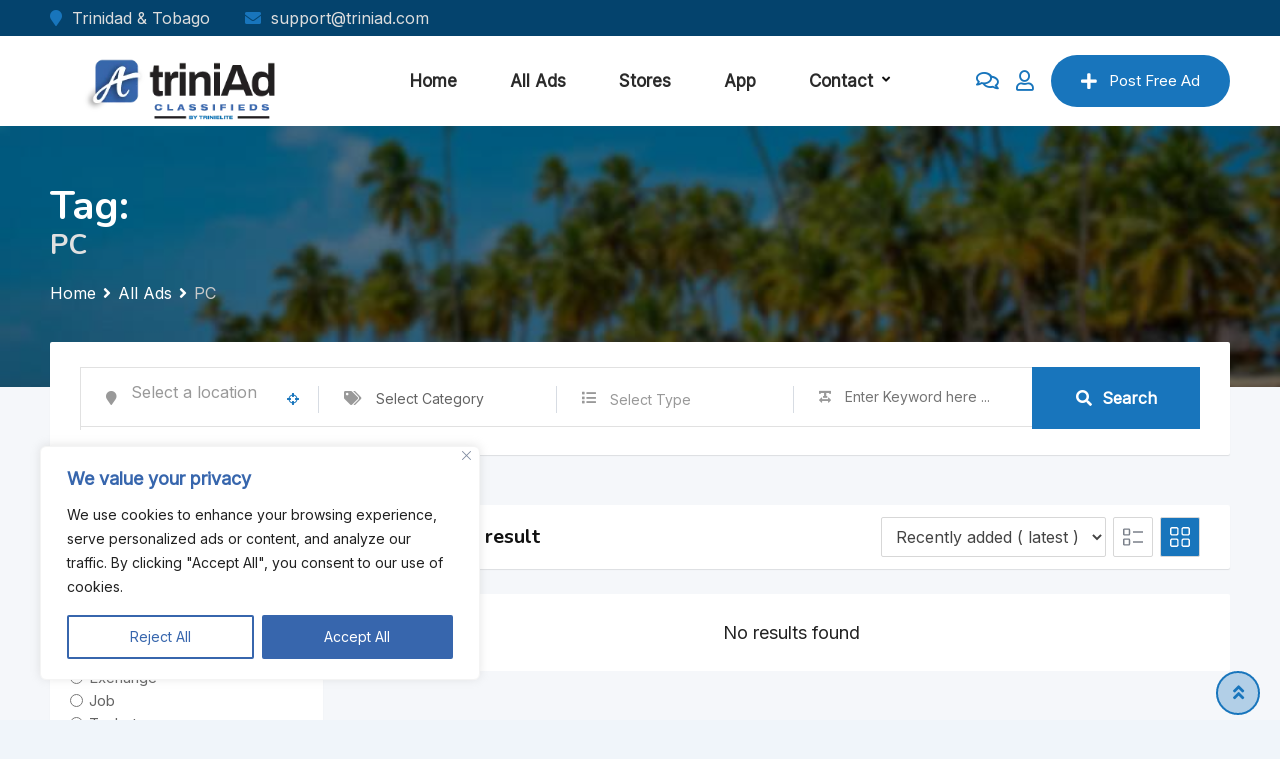

--- FILE ---
content_type: text/html; charset=UTF-8
request_url: https://triniad.com/listing-tag/pc/
body_size: 31074
content:
<!DOCTYPE html>
<html lang="en-GB">
<head>
	<meta charset="UTF-8">
	<meta name="viewport" content="width=device-width, initial-scale=1.0">
	<link rel="profile" href="https://gmpg.org/xfn/11" />
	<meta name='robots' content='index, follow, max-image-preview:large, max-snippet:-1, max-video-preview:-1' />

            <script data-no-defer="1" data-ezscrex="false" data-cfasync="false" data-pagespeed-no-defer data-cookieconsent="ignore">
                var ctPublicFunctions = {"_ajax_nonce":"5e88f572b3","_rest_nonce":"65a2222a48","_ajax_url":"\/wp-admin\/admin-ajax.php","_rest_url":"https:\/\/triniad.com\/wp-json\/","data__cookies_type":"none","data__ajax_type":"rest","data__bot_detector_enabled":"1","data__frontend_data_log_enabled":1,"cookiePrefix":"","wprocket_detected":false,"host_url":"triniad.com","text__ee_click_to_select":"Click to select the whole data","text__ee_original_email":"The complete one is","text__ee_got_it":"Got it","text__ee_blocked":"Blocked","text__ee_cannot_connect":"Cannot connect","text__ee_cannot_decode":"Can not decode email. Unknown reason","text__ee_email_decoder":"CleanTalk email decoder","text__ee_wait_for_decoding":"The magic is on the way!","text__ee_decoding_process":"Please wait a few seconds while we decode the contact data."}
            </script>
        
            <script data-no-defer="1" data-ezscrex="false" data-cfasync="false" data-pagespeed-no-defer data-cookieconsent="ignore">
                var ctPublic = {"_ajax_nonce":"5e88f572b3","settings__forms__check_internal":"1","settings__forms__check_external":"0","settings__forms__force_protection":"0","settings__forms__search_test":"1","settings__forms__wc_add_to_cart":"0","settings__data__bot_detector_enabled":"1","settings__sfw__anti_crawler":0,"blog_home":"https:\/\/triniad.com\/","pixel__setting":"3","pixel__enabled":true,"pixel__url":null,"data__email_check_before_post":"1","data__email_check_exist_post":"1","data__cookies_type":"none","data__key_is_ok":true,"data__visible_fields_required":true,"wl_brandname":"Anti-Spam by CleanTalk","wl_brandname_short":"CleanTalk","ct_checkjs_key":"21cefadee1e56a602cefa65f12199f3f1309aff518ed4d1836f3b5bf127344ca","emailEncoderPassKey":"1e09a17c167a5f53eb4e70f8a39fbb47","bot_detector_forms_excluded":"W10=","advancedCacheExists":false,"varnishCacheExists":false,"wc_ajax_add_to_cart":false,"theRealPerson":{"phrases":{"trpHeading":"The Real Person Badge!","trpContent1":"The commenter acts as a real person and verified as not a bot.","trpContent2":" Anti-Spam by CleanTalk","trpContentLearnMore":"Learn more"},"trpContentLink":"https:\/\/cleantalk.org\/help\/the-real-person?utm_id=&amp;utm_term=&amp;utm_source=admin_side&amp;utm_medium=trp_badge&amp;utm_content=trp_badge_link_click&amp;utm_campaign=apbct_links","imgPersonUrl":"https:\/\/triniad.com\/wp-content\/plugins\/cleantalk-spam-protect\/css\/images\/real_user.svg","imgShieldUrl":"https:\/\/triniad.com\/wp-content\/plugins\/cleantalk-spam-protect\/css\/images\/shield.svg"}}
            </script>
        <noscript><style>#preloader{display:none;}</style></noscript>
	<!-- This site is optimized with the Yoast SEO plugin v26.7 - https://yoast.com/wordpress/plugins/seo/ -->
	<title>PC Archives - TriniAd.com</title>
	<link rel="canonical" href="https://triniad.com/listing-tag/pc/" />
	<meta property="og:locale" content="en_GB" />
	<meta property="og:type" content="article" />
	<meta property="og:title" content="PC Archives - TriniAd.com" />
	<meta property="og:url" content="https://triniad.com/listing-tag/pc/" />
	<meta property="og:site_name" content="TriniAd.com" />
	<meta name="twitter:card" content="summary_large_image" />
	<script type="application/ld+json" class="yoast-schema-graph">{"@context":"https://schema.org","@graph":[{"@type":"CollectionPage","@id":"https://triniad.com/listing-tag/pc/","url":"https://triniad.com/listing-tag/pc/","name":"PC Archives - TriniAd.com","isPartOf":{"@id":"https://triniad.com/#website"},"breadcrumb":{"@id":"https://triniad.com/listing-tag/pc/#breadcrumb"},"inLanguage":"en-GB"},{"@type":"BreadcrumbList","@id":"https://triniad.com/listing-tag/pc/#breadcrumb","itemListElement":[{"@type":"ListItem","position":1,"name":"Home","item":"https://triniad.com/"},{"@type":"ListItem","position":2,"name":"PC"}]},{"@type":"WebSite","@id":"https://triniad.com/#website","url":"https://triniad.com/","name":"TriniAd.com","description":"Free Classifieds in Trinidad &amp; Tobago","publisher":{"@id":"https://triniad.com/#organization"},"potentialAction":[{"@type":"SearchAction","target":{"@type":"EntryPoint","urlTemplate":"https://triniad.com/?s={search_term_string}"},"query-input":{"@type":"PropertyValueSpecification","valueRequired":true,"valueName":"search_term_string"}}],"inLanguage":"en-GB"},{"@type":"Organization","@id":"https://triniad.com/#organization","name":"TriniAd.com","url":"https://triniad.com/","logo":{"@type":"ImageObject","inLanguage":"en-GB","@id":"https://triniad.com/#/schema/logo/image/","url":"https://triniad.com/wp-content/uploads/2025/05/triniad-newblue-2025.webp","contentUrl":"https://triniad.com/wp-content/uploads/2025/05/triniad-newblue-2025.webp","width":257,"height":85,"caption":"TriniAd.com"},"image":{"@id":"https://triniad.com/#/schema/logo/image/"}}]}</script>
	<!-- / Yoast SEO plugin. -->


<link rel='dns-prefetch' href='//fd.cleantalk.org' />
<link rel='dns-prefetch' href='//fonts.googleapis.com' />
<link rel='preconnect' href='https://fonts.gstatic.com' crossorigin />
<link rel="alternate" type="application/rss+xml" title="TriniAd.com &raquo; Feed" href="https://triniad.com/feed/" />
<link rel="alternate" type="application/rss+xml" title="TriniAd.com &raquo; Comments Feed" href="https://triniad.com/comments/feed/" />
<link rel="alternate" type="application/rss+xml" title="TriniAd.com &raquo; PC Tag Feed" href="https://triniad.com/listing-tag/pc/feed/" />
		<!-- This site uses the Google Analytics by MonsterInsights plugin v9.11.1 - Using Analytics tracking - https://www.monsterinsights.com/ -->
							<script src="//www.googletagmanager.com/gtag/js?id=G-PYY54CWBJP"  data-cfasync="false" data-wpfc-render="false" type="text/javascript" async></script>
			<script data-cfasync="false" data-wpfc-render="false" type="text/javascript">
				var mi_version = '9.11.1';
				var mi_track_user = true;
				var mi_no_track_reason = '';
								var MonsterInsightsDefaultLocations = {"page_location":"https:\/\/triniad.com\/listing-tag\/pc\/"};
								if ( typeof MonsterInsightsPrivacyGuardFilter === 'function' ) {
					var MonsterInsightsLocations = (typeof MonsterInsightsExcludeQuery === 'object') ? MonsterInsightsPrivacyGuardFilter( MonsterInsightsExcludeQuery ) : MonsterInsightsPrivacyGuardFilter( MonsterInsightsDefaultLocations );
				} else {
					var MonsterInsightsLocations = (typeof MonsterInsightsExcludeQuery === 'object') ? MonsterInsightsExcludeQuery : MonsterInsightsDefaultLocations;
				}

								var disableStrs = [
										'ga-disable-G-PYY54CWBJP',
									];

				/* Function to detect opted out users */
				function __gtagTrackerIsOptedOut() {
					for (var index = 0; index < disableStrs.length; index++) {
						if (document.cookie.indexOf(disableStrs[index] + '=true') > -1) {
							return true;
						}
					}

					return false;
				}

				/* Disable tracking if the opt-out cookie exists. */
				if (__gtagTrackerIsOptedOut()) {
					for (var index = 0; index < disableStrs.length; index++) {
						window[disableStrs[index]] = true;
					}
				}

				/* Opt-out function */
				function __gtagTrackerOptout() {
					for (var index = 0; index < disableStrs.length; index++) {
						document.cookie = disableStrs[index] + '=true; expires=Thu, 31 Dec 2099 23:59:59 UTC; path=/';
						window[disableStrs[index]] = true;
					}
				}

				if ('undefined' === typeof gaOptout) {
					function gaOptout() {
						__gtagTrackerOptout();
					}
				}
								window.dataLayer = window.dataLayer || [];

				window.MonsterInsightsDualTracker = {
					helpers: {},
					trackers: {},
				};
				if (mi_track_user) {
					function __gtagDataLayer() {
						dataLayer.push(arguments);
					}

					function __gtagTracker(type, name, parameters) {
						if (!parameters) {
							parameters = {};
						}

						if (parameters.send_to) {
							__gtagDataLayer.apply(null, arguments);
							return;
						}

						if (type === 'event') {
														parameters.send_to = monsterinsights_frontend.v4_id;
							var hookName = name;
							if (typeof parameters['event_category'] !== 'undefined') {
								hookName = parameters['event_category'] + ':' + name;
							}

							if (typeof MonsterInsightsDualTracker.trackers[hookName] !== 'undefined') {
								MonsterInsightsDualTracker.trackers[hookName](parameters);
							} else {
								__gtagDataLayer('event', name, parameters);
							}
							
						} else {
							__gtagDataLayer.apply(null, arguments);
						}
					}

					__gtagTracker('js', new Date());
					__gtagTracker('set', {
						'developer_id.dZGIzZG': true,
											});
					if ( MonsterInsightsLocations.page_location ) {
						__gtagTracker('set', MonsterInsightsLocations);
					}
										__gtagTracker('config', 'G-PYY54CWBJP', {"forceSSL":"true","link_attribution":"true"} );
										window.gtag = __gtagTracker;										(function () {
						/* https://developers.google.com/analytics/devguides/collection/analyticsjs/ */
						/* ga and __gaTracker compatibility shim. */
						var noopfn = function () {
							return null;
						};
						var newtracker = function () {
							return new Tracker();
						};
						var Tracker = function () {
							return null;
						};
						var p = Tracker.prototype;
						p.get = noopfn;
						p.set = noopfn;
						p.send = function () {
							var args = Array.prototype.slice.call(arguments);
							args.unshift('send');
							__gaTracker.apply(null, args);
						};
						var __gaTracker = function () {
							var len = arguments.length;
							if (len === 0) {
								return;
							}
							var f = arguments[len - 1];
							if (typeof f !== 'object' || f === null || typeof f.hitCallback !== 'function') {
								if ('send' === arguments[0]) {
									var hitConverted, hitObject = false, action;
									if ('event' === arguments[1]) {
										if ('undefined' !== typeof arguments[3]) {
											hitObject = {
												'eventAction': arguments[3],
												'eventCategory': arguments[2],
												'eventLabel': arguments[4],
												'value': arguments[5] ? arguments[5] : 1,
											}
										}
									}
									if ('pageview' === arguments[1]) {
										if ('undefined' !== typeof arguments[2]) {
											hitObject = {
												'eventAction': 'page_view',
												'page_path': arguments[2],
											}
										}
									}
									if (typeof arguments[2] === 'object') {
										hitObject = arguments[2];
									}
									if (typeof arguments[5] === 'object') {
										Object.assign(hitObject, arguments[5]);
									}
									if ('undefined' !== typeof arguments[1].hitType) {
										hitObject = arguments[1];
										if ('pageview' === hitObject.hitType) {
											hitObject.eventAction = 'page_view';
										}
									}
									if (hitObject) {
										action = 'timing' === arguments[1].hitType ? 'timing_complete' : hitObject.eventAction;
										hitConverted = mapArgs(hitObject);
										__gtagTracker('event', action, hitConverted);
									}
								}
								return;
							}

							function mapArgs(args) {
								var arg, hit = {};
								var gaMap = {
									'eventCategory': 'event_category',
									'eventAction': 'event_action',
									'eventLabel': 'event_label',
									'eventValue': 'event_value',
									'nonInteraction': 'non_interaction',
									'timingCategory': 'event_category',
									'timingVar': 'name',
									'timingValue': 'value',
									'timingLabel': 'event_label',
									'page': 'page_path',
									'location': 'page_location',
									'title': 'page_title',
									'referrer' : 'page_referrer',
								};
								for (arg in args) {
																		if (!(!args.hasOwnProperty(arg) || !gaMap.hasOwnProperty(arg))) {
										hit[gaMap[arg]] = args[arg];
									} else {
										hit[arg] = args[arg];
									}
								}
								return hit;
							}

							try {
								f.hitCallback();
							} catch (ex) {
							}
						};
						__gaTracker.create = newtracker;
						__gaTracker.getByName = newtracker;
						__gaTracker.getAll = function () {
							return [];
						};
						__gaTracker.remove = noopfn;
						__gaTracker.loaded = true;
						window['__gaTracker'] = __gaTracker;
					})();
									} else {
										console.log("");
					(function () {
						function __gtagTracker() {
							return null;
						}

						window['__gtagTracker'] = __gtagTracker;
						window['gtag'] = __gtagTracker;
					})();
									}
			</script>
							<!-- / Google Analytics by MonsterInsights -->
		<style id='wp-img-auto-sizes-contain-inline-css' type='text/css'>
img:is([sizes=auto i],[sizes^="auto," i]){contain-intrinsic-size:3000px 1500px}
/*# sourceURL=wp-img-auto-sizes-contain-inline-css */
</style>
<link rel='stylesheet' id='rtcl-public-css' href='https://triniad.com/wp-content/plugins/classified-listing/assets/css/rtcl-public.min.css' type='text/css' media='all' />
<style id='rtcl-public-inline-css' type='text/css'>
:root{--rtcl-primary-color:#1875bc;--rtcl-link-color:#1875bc;--rtcl-link-hover-color:#0d629b;--rtcl-button-bg-color:#1875bc;--rtcl-button-color:#ffffff;--rtcl-button-hover-bg-color:#0d629b;--rtcl-button-hover-color:#ffffff;--rtcl-badge-new-bg-color:#e7291e;}
.rtcl .rtcl-icon, 
							.rtcl-chat-form button.rtcl-chat-send, 
							.rtcl-chat-container a.rtcl-chat-card-link .rtcl-cc-content .rtcl-cc-listing-amount,
							.rtcl-chat-container ul.rtcl-messages-list .rtcl-message span.read-receipt-status .rtcl-icon.rtcl-read{color: #1875bc;}#rtcl-chat-modal {background-color: var(--rtcl-primary-color); border-color: var(--rtcl-primary-color)}#rtcl-compare-btn-wrap a.rtcl-compare-btn, .rtcl-btn, #rtcl-compare-panel-btn, .rtcl-chat-container ul.rtcl-messages-list .rtcl-message-wrap.own-message .rtcl-message-text, .rtcl-sold-out {background : var(--rtcl-primary-color);}.rtcl a{ color: var(--rtcl-link-color)}.rtcl a:hover{ color: var(--rtcl-link-hover-color)}.rtcl .rtcl-btn{ background-color: var(--rtcl-button-bg-color); border-color:var(--rtcl-button-bg-color); }.rtcl .rtcl-btn{ color: var(--rtcl-button-color); }[class*=rtcl-slider] [class*=swiper-button-],.rtcl-carousel-slider [class*=swiper-button-] { color: var(--rtcl-button-color); }.rtcl-pagination ul.page-numbers li span.page-numbers.current,.rtcl-pagination ul.page-numbers li a.page-numbers:hover{ background-color: var(--rtcl-button-hover-bg-color); }.rtcl .rtcl-btn:hover{ background-color: var(--rtcl-button-hover-bg-color); border-color: var(--rtcl-button-hover-bg-color); }.rtcl-pagination ul.page-numbers li a.page-numbers:hover, .rtcl-pagination ul.page-numbers li span.page-numbers.current{ color: var(--rtcl-button-hover-color); }.rtcl .rtcl-btn:hover{ color: var(--rtcl-button-hover-color)}[class*=rtcl-slider] [class*=swiper-button-],.rtcl-carousel-slider [class*=swiper-button-]:hover { color: var(--rtcl-button-hover-color); }
/*# sourceURL=rtcl-public-inline-css */
</style>
<link rel='stylesheet' id='fontawesome-css' href='https://triniad.com/wp-content/plugins/classified-listing/assets/vendor/fontawesome/css/all.min.css' type='text/css' media='all' />
<link rel='stylesheet' id='wp-block-library-css' href='https://triniad.com/wp-includes/css/dist/block-library/style.min.css' type='text/css' media='all' />
<style id='wp-block-library-theme-inline-css' type='text/css'>
.wp-block-audio :where(figcaption){color:#555;font-size:13px;text-align:center}.is-dark-theme .wp-block-audio :where(figcaption){color:#ffffffa6}.wp-block-audio{margin:0 0 1em}.wp-block-code{border:1px solid #ccc;border-radius:4px;font-family:Menlo,Consolas,monaco,monospace;padding:.8em 1em}.wp-block-embed :where(figcaption){color:#555;font-size:13px;text-align:center}.is-dark-theme .wp-block-embed :where(figcaption){color:#ffffffa6}.wp-block-embed{margin:0 0 1em}.blocks-gallery-caption{color:#555;font-size:13px;text-align:center}.is-dark-theme .blocks-gallery-caption{color:#ffffffa6}:root :where(.wp-block-image figcaption){color:#555;font-size:13px;text-align:center}.is-dark-theme :root :where(.wp-block-image figcaption){color:#ffffffa6}.wp-block-image{margin:0 0 1em}.wp-block-pullquote{border-bottom:4px solid;border-top:4px solid;color:currentColor;margin-bottom:1.75em}.wp-block-pullquote :where(cite),.wp-block-pullquote :where(footer),.wp-block-pullquote__citation{color:currentColor;font-size:.8125em;font-style:normal;text-transform:uppercase}.wp-block-quote{border-left:.25em solid;margin:0 0 1.75em;padding-left:1em}.wp-block-quote cite,.wp-block-quote footer{color:currentColor;font-size:.8125em;font-style:normal;position:relative}.wp-block-quote:where(.has-text-align-right){border-left:none;border-right:.25em solid;padding-left:0;padding-right:1em}.wp-block-quote:where(.has-text-align-center){border:none;padding-left:0}.wp-block-quote.is-large,.wp-block-quote.is-style-large,.wp-block-quote:where(.is-style-plain){border:none}.wp-block-search .wp-block-search__label{font-weight:700}.wp-block-search__button{border:1px solid #ccc;padding:.375em .625em}:where(.wp-block-group.has-background){padding:1.25em 2.375em}.wp-block-separator.has-css-opacity{opacity:.4}.wp-block-separator{border:none;border-bottom:2px solid;margin-left:auto;margin-right:auto}.wp-block-separator.has-alpha-channel-opacity{opacity:1}.wp-block-separator:not(.is-style-wide):not(.is-style-dots){width:100px}.wp-block-separator.has-background:not(.is-style-dots){border-bottom:none;height:1px}.wp-block-separator.has-background:not(.is-style-wide):not(.is-style-dots){height:2px}.wp-block-table{margin:0 0 1em}.wp-block-table td,.wp-block-table th{word-break:normal}.wp-block-table :where(figcaption){color:#555;font-size:13px;text-align:center}.is-dark-theme .wp-block-table :where(figcaption){color:#ffffffa6}.wp-block-video :where(figcaption){color:#555;font-size:13px;text-align:center}.is-dark-theme .wp-block-video :where(figcaption){color:#ffffffa6}.wp-block-video{margin:0 0 1em}:root :where(.wp-block-template-part.has-background){margin-bottom:0;margin-top:0;padding:1.25em 2.375em}
/*# sourceURL=/wp-includes/css/dist/block-library/theme.min.css */
</style>
<style id='classic-theme-styles-inline-css' type='text/css'>
/*! This file is auto-generated */
.wp-block-button__link{color:#fff;background-color:#32373c;border-radius:9999px;box-shadow:none;text-decoration:none;padding:calc(.667em + 2px) calc(1.333em + 2px);font-size:1.125em}.wp-block-file__button{background:#32373c;color:#fff;text-decoration:none}
/*# sourceURL=/wp-includes/css/classic-themes.min.css */
</style>
<style id='global-styles-inline-css' type='text/css'>
:root{--wp--preset--aspect-ratio--square: 1;--wp--preset--aspect-ratio--4-3: 4/3;--wp--preset--aspect-ratio--3-4: 3/4;--wp--preset--aspect-ratio--3-2: 3/2;--wp--preset--aspect-ratio--2-3: 2/3;--wp--preset--aspect-ratio--16-9: 16/9;--wp--preset--aspect-ratio--9-16: 9/16;--wp--preset--color--black: #000000;--wp--preset--color--cyan-bluish-gray: #abb8c3;--wp--preset--color--white: #ffffff;--wp--preset--color--pale-pink: #f78da7;--wp--preset--color--vivid-red: #cf2e2e;--wp--preset--color--luminous-vivid-orange: #ff6900;--wp--preset--color--luminous-vivid-amber: #fcb900;--wp--preset--color--light-green-cyan: #7bdcb5;--wp--preset--color--vivid-green-cyan: #00d084;--wp--preset--color--pale-cyan-blue: #8ed1fc;--wp--preset--color--vivid-cyan-blue: #0693e3;--wp--preset--color--vivid-purple: #9b51e0;--wp--preset--gradient--vivid-cyan-blue-to-vivid-purple: linear-gradient(135deg,rgb(6,147,227) 0%,rgb(155,81,224) 100%);--wp--preset--gradient--light-green-cyan-to-vivid-green-cyan: linear-gradient(135deg,rgb(122,220,180) 0%,rgb(0,208,130) 100%);--wp--preset--gradient--luminous-vivid-amber-to-luminous-vivid-orange: linear-gradient(135deg,rgb(252,185,0) 0%,rgb(255,105,0) 100%);--wp--preset--gradient--luminous-vivid-orange-to-vivid-red: linear-gradient(135deg,rgb(255,105,0) 0%,rgb(207,46,46) 100%);--wp--preset--gradient--very-light-gray-to-cyan-bluish-gray: linear-gradient(135deg,rgb(238,238,238) 0%,rgb(169,184,195) 100%);--wp--preset--gradient--cool-to-warm-spectrum: linear-gradient(135deg,rgb(74,234,220) 0%,rgb(151,120,209) 20%,rgb(207,42,186) 40%,rgb(238,44,130) 60%,rgb(251,105,98) 80%,rgb(254,248,76) 100%);--wp--preset--gradient--blush-light-purple: linear-gradient(135deg,rgb(255,206,236) 0%,rgb(152,150,240) 100%);--wp--preset--gradient--blush-bordeaux: linear-gradient(135deg,rgb(254,205,165) 0%,rgb(254,45,45) 50%,rgb(107,0,62) 100%);--wp--preset--gradient--luminous-dusk: linear-gradient(135deg,rgb(255,203,112) 0%,rgb(199,81,192) 50%,rgb(65,88,208) 100%);--wp--preset--gradient--pale-ocean: linear-gradient(135deg,rgb(255,245,203) 0%,rgb(182,227,212) 50%,rgb(51,167,181) 100%);--wp--preset--gradient--electric-grass: linear-gradient(135deg,rgb(202,248,128) 0%,rgb(113,206,126) 100%);--wp--preset--gradient--midnight: linear-gradient(135deg,rgb(2,3,129) 0%,rgb(40,116,252) 100%);--wp--preset--font-size--small: 13px;--wp--preset--font-size--medium: 20px;--wp--preset--font-size--large: 36px;--wp--preset--font-size--x-large: 42px;--wp--preset--spacing--20: 0.44rem;--wp--preset--spacing--30: 0.67rem;--wp--preset--spacing--40: 1rem;--wp--preset--spacing--50: 1.5rem;--wp--preset--spacing--60: 2.25rem;--wp--preset--spacing--70: 3.38rem;--wp--preset--spacing--80: 5.06rem;--wp--preset--shadow--natural: 6px 6px 9px rgba(0, 0, 0, 0.2);--wp--preset--shadow--deep: 12px 12px 50px rgba(0, 0, 0, 0.4);--wp--preset--shadow--sharp: 6px 6px 0px rgba(0, 0, 0, 0.2);--wp--preset--shadow--outlined: 6px 6px 0px -3px rgb(255, 255, 255), 6px 6px rgb(0, 0, 0);--wp--preset--shadow--crisp: 6px 6px 0px rgb(0, 0, 0);}:where(.is-layout-flex){gap: 0.5em;}:where(.is-layout-grid){gap: 0.5em;}body .is-layout-flex{display: flex;}.is-layout-flex{flex-wrap: wrap;align-items: center;}.is-layout-flex > :is(*, div){margin: 0;}body .is-layout-grid{display: grid;}.is-layout-grid > :is(*, div){margin: 0;}:where(.wp-block-columns.is-layout-flex){gap: 2em;}:where(.wp-block-columns.is-layout-grid){gap: 2em;}:where(.wp-block-post-template.is-layout-flex){gap: 1.25em;}:where(.wp-block-post-template.is-layout-grid){gap: 1.25em;}.has-black-color{color: var(--wp--preset--color--black) !important;}.has-cyan-bluish-gray-color{color: var(--wp--preset--color--cyan-bluish-gray) !important;}.has-white-color{color: var(--wp--preset--color--white) !important;}.has-pale-pink-color{color: var(--wp--preset--color--pale-pink) !important;}.has-vivid-red-color{color: var(--wp--preset--color--vivid-red) !important;}.has-luminous-vivid-orange-color{color: var(--wp--preset--color--luminous-vivid-orange) !important;}.has-luminous-vivid-amber-color{color: var(--wp--preset--color--luminous-vivid-amber) !important;}.has-light-green-cyan-color{color: var(--wp--preset--color--light-green-cyan) !important;}.has-vivid-green-cyan-color{color: var(--wp--preset--color--vivid-green-cyan) !important;}.has-pale-cyan-blue-color{color: var(--wp--preset--color--pale-cyan-blue) !important;}.has-vivid-cyan-blue-color{color: var(--wp--preset--color--vivid-cyan-blue) !important;}.has-vivid-purple-color{color: var(--wp--preset--color--vivid-purple) !important;}.has-black-background-color{background-color: var(--wp--preset--color--black) !important;}.has-cyan-bluish-gray-background-color{background-color: var(--wp--preset--color--cyan-bluish-gray) !important;}.has-white-background-color{background-color: var(--wp--preset--color--white) !important;}.has-pale-pink-background-color{background-color: var(--wp--preset--color--pale-pink) !important;}.has-vivid-red-background-color{background-color: var(--wp--preset--color--vivid-red) !important;}.has-luminous-vivid-orange-background-color{background-color: var(--wp--preset--color--luminous-vivid-orange) !important;}.has-luminous-vivid-amber-background-color{background-color: var(--wp--preset--color--luminous-vivid-amber) !important;}.has-light-green-cyan-background-color{background-color: var(--wp--preset--color--light-green-cyan) !important;}.has-vivid-green-cyan-background-color{background-color: var(--wp--preset--color--vivid-green-cyan) !important;}.has-pale-cyan-blue-background-color{background-color: var(--wp--preset--color--pale-cyan-blue) !important;}.has-vivid-cyan-blue-background-color{background-color: var(--wp--preset--color--vivid-cyan-blue) !important;}.has-vivid-purple-background-color{background-color: var(--wp--preset--color--vivid-purple) !important;}.has-black-border-color{border-color: var(--wp--preset--color--black) !important;}.has-cyan-bluish-gray-border-color{border-color: var(--wp--preset--color--cyan-bluish-gray) !important;}.has-white-border-color{border-color: var(--wp--preset--color--white) !important;}.has-pale-pink-border-color{border-color: var(--wp--preset--color--pale-pink) !important;}.has-vivid-red-border-color{border-color: var(--wp--preset--color--vivid-red) !important;}.has-luminous-vivid-orange-border-color{border-color: var(--wp--preset--color--luminous-vivid-orange) !important;}.has-luminous-vivid-amber-border-color{border-color: var(--wp--preset--color--luminous-vivid-amber) !important;}.has-light-green-cyan-border-color{border-color: var(--wp--preset--color--light-green-cyan) !important;}.has-vivid-green-cyan-border-color{border-color: var(--wp--preset--color--vivid-green-cyan) !important;}.has-pale-cyan-blue-border-color{border-color: var(--wp--preset--color--pale-cyan-blue) !important;}.has-vivid-cyan-blue-border-color{border-color: var(--wp--preset--color--vivid-cyan-blue) !important;}.has-vivid-purple-border-color{border-color: var(--wp--preset--color--vivid-purple) !important;}.has-vivid-cyan-blue-to-vivid-purple-gradient-background{background: var(--wp--preset--gradient--vivid-cyan-blue-to-vivid-purple) !important;}.has-light-green-cyan-to-vivid-green-cyan-gradient-background{background: var(--wp--preset--gradient--light-green-cyan-to-vivid-green-cyan) !important;}.has-luminous-vivid-amber-to-luminous-vivid-orange-gradient-background{background: var(--wp--preset--gradient--luminous-vivid-amber-to-luminous-vivid-orange) !important;}.has-luminous-vivid-orange-to-vivid-red-gradient-background{background: var(--wp--preset--gradient--luminous-vivid-orange-to-vivid-red) !important;}.has-very-light-gray-to-cyan-bluish-gray-gradient-background{background: var(--wp--preset--gradient--very-light-gray-to-cyan-bluish-gray) !important;}.has-cool-to-warm-spectrum-gradient-background{background: var(--wp--preset--gradient--cool-to-warm-spectrum) !important;}.has-blush-light-purple-gradient-background{background: var(--wp--preset--gradient--blush-light-purple) !important;}.has-blush-bordeaux-gradient-background{background: var(--wp--preset--gradient--blush-bordeaux) !important;}.has-luminous-dusk-gradient-background{background: var(--wp--preset--gradient--luminous-dusk) !important;}.has-pale-ocean-gradient-background{background: var(--wp--preset--gradient--pale-ocean) !important;}.has-electric-grass-gradient-background{background: var(--wp--preset--gradient--electric-grass) !important;}.has-midnight-gradient-background{background: var(--wp--preset--gradient--midnight) !important;}.has-small-font-size{font-size: var(--wp--preset--font-size--small) !important;}.has-medium-font-size{font-size: var(--wp--preset--font-size--medium) !important;}.has-large-font-size{font-size: var(--wp--preset--font-size--large) !important;}.has-x-large-font-size{font-size: var(--wp--preset--font-size--x-large) !important;}
:where(.wp-block-post-template.is-layout-flex){gap: 1.25em;}:where(.wp-block-post-template.is-layout-grid){gap: 1.25em;}
:where(.wp-block-term-template.is-layout-flex){gap: 1.25em;}:where(.wp-block-term-template.is-layout-grid){gap: 1.25em;}
:where(.wp-block-columns.is-layout-flex){gap: 2em;}:where(.wp-block-columns.is-layout-grid){gap: 2em;}
:root :where(.wp-block-pullquote){font-size: 1.5em;line-height: 1.6;}
/*# sourceURL=global-styles-inline-css */
</style>
<link rel='stylesheet' id='cleantalk-public-css-css' href='https://triniad.com/wp-content/plugins/cleantalk-spam-protect/css/cleantalk-public.min.css' type='text/css' media='all' />
<link rel='stylesheet' id='cleantalk-email-decoder-css-css' href='https://triniad.com/wp-content/plugins/cleantalk-spam-protect/css/cleantalk-email-decoder.min.css' type='text/css' media='all' />
<link rel='stylesheet' id='cleantalk-trp-css-css' href='https://triniad.com/wp-content/plugins/cleantalk-spam-protect/css/cleantalk-trp.min.css' type='text/css' media='all' />
<link rel='stylesheet' id='contact-form-7-css' href='https://triniad.com/wp-content/plugins/contact-form-7/includes/css/styles.css' type='text/css' media='all' />
<link rel='stylesheet' id='wpa-css-css' href='https://triniad.com/wp-content/plugins/honeypot/includes/css/wpa.css' type='text/css' media='all' />
<link rel='stylesheet' id='classified-listing-toolkits-elementor-css-css' href='https://triniad.com/wp-content/plugins/classified-listing-toolkits/build/elementor-widget.css' type='text/css' media='all' />
<link rel='stylesheet' id='rtcl-pro-public-css' href='https://triniad.com/wp-content/plugins/classified-listing-pro/assets/css/public.min.css' type='text/css' media='all' />
<link rel='stylesheet' id='gb-frontend-block-pro-css' href='https://triniad.com/wp-content/plugins/classified-listing-pro/assets/css/gb-frontend-block-pro.css' type='text/css' media='all' />
<link rel='stylesheet' id='gb-frontend-block-css' href='https://triniad.com/wp-content/plugins/classified-listing/assets/css/gb-frontend-block.css' type='text/css' media='all' />
<link rel='stylesheet' id='classima-gfonts-css' href='//fonts.googleapis.com/css?family=Roboto%3A400%2C500%2C700%7CNunito%3A400%2C600%2C700%2C800&#038;ver=2.13.3' type='text/css' media='all' />
<link rel='stylesheet' id='bootstrap-css' href='https://triniad.com/wp-content/themes/classima/assets/css/bootstrap.min.css' type='text/css' media='all' />
<link rel='stylesheet' id='font-awesome-css' href='https://triniad.com/wp-content/themes/classima/assets/css/font-awesome.min.css' type='text/css' media='all' />
<link rel='stylesheet' id='classima-meanmenu-css' href='https://triniad.com/wp-content/themes/classima/assets/css/meanmenu.css' type='text/css' media='all' />
<link rel='stylesheet' id='classima-style-css' href='https://triniad.com/wp-content/themes/classima/assets/css/style.css' type='text/css' media='all' />
<style id='classima-style-inline-css' type='text/css'>
@media all and (min-width: 1200px) {.container{max-width: 1200px;}}.theme-banner{background:url(https://triniad.com/wp-content/uploads/2021/11/header-banner.jpg) no-repeat scroll top center / cover;}.theme-banner:before{background-color: rgba(0,0,0,0.5)}
/*# sourceURL=classima-style-inline-css */
</style>
<link rel='stylesheet' id='classima-listing-css' href='https://triniad.com/wp-content/themes/classima/assets/css/listing.css' type='text/css' media='all' />
<link rel='stylesheet' id='classima-elementor-css' href='https://triniad.com/wp-content/themes/classima/assets/css/elementor.css' type='text/css' media='all' />
<style id='classima-dynamic-inline-css' type='text/css'>
:root { --rtcl-secondary-color: #0d629b; } body, select, gtnbg_root, ul li, gtnbg_root p { font-family: Inter, sans-serif; font-size: 16px; line-height: 28px; font-weight : 400; font-style: normal; } h1 { font-family: Nunito, sans-serif; font-size: 36px; line-height: 40px; font-weight : 700; font-style: normal; } h2 { font-family: Nunito, sans-serif; font-size: 28px; line-height: 34px; font-weight : 700; font-style: normal; } h3 { font-family: Nunito, sans-serif; font-size: 22px; line-height: 28px; font-weight : 700; font-style: normal; } h4 { font-family: Nunito, sans-serif; font-size: 20px; line-height: 28px; font-weight : 700; font-style: normal; } h5 { font-family: Nunito, sans-serif; font-size: 18px; line-height: 26px; font-weight : 700; font-style: normal; } h6 { font-family: Nunito, sans-serif; font-size: 16px; line-height: 28px; font-weight : 700; font-style: normal; } mark, ins { background: rgba(24, 117, 188, .3); } a:link, a:visited {  color: #1875bc; } a:hover, a:focus, a:active {  color: #0d629b; } blockquote::before, .wp-block-quote::before { background-color: #1875bc; } .wp-block-pullquote {   border-color: #1875bc; } .primary-color { color: #1875bc; } .secondary-color { color: #0d629b; } .primary-bgcolor { background-color: #1875bc; } .secondary-bgcolor { background-color: #0d629b; } .post-nav-links > span, .post-nav-links > a:hover { background-color: #1875bc; } .main-header .main-navigation-area .main-navigation ul li a { font-family: Inter, sans-serif; font-size : 15px; font-weight : 400; line-height : 26px; text-transform : capitalize; font-style: normal; } .main-header .main-navigation-area .main-navigation ul li ul li a { font-family: Inter Tight, sans-serif; font-size : 14px; font-weight : 400; line-height : 24px; text-transform : none; font-style: normal; } .mean-container .mean-nav ul li a { font-family: Inter Tight, sans-serif; font-size : 16px; font-weight : 400; line-height : 24px; text-transform : none; font-style: normal; } .header-btn { font-family: Inter, sans-serif; font-size : 15px; font-weight : 400; line-height : 26px; } .top-header {   background-color: #04436d; } .top-header .top-header-inner .tophead-info li .fa { color: #1875bc; } .top-header .top-header-inner .tophead-social li a:hover { color: #1875bc; } .mean-container .mean-bar, .main-header {   background-color: #ffffff; } .main-header .main-navigation-area .main-navigation ul li a { color: #2a2a2a; } .main-header .main-navigation-area .main-navigation ul.menu > li > a:hover {   color: #1875bc; } .main-header .main-navigation-area .main-navigation ul.menu > li.current-menu-item > a::after, .main-header .main-navigation-area .main-navigation ul.menu > li.current > a::after {   background-color: #1875bc; } .main-header .main-navigation-area .main-navigation ul li ul { border-color: #1875bc; } .main-header .main-navigation-area .main-navigation ul li ul li a { color: #444444; } .main-header .main-navigation-area .main-navigation ul li ul li:hover > a { color: #ffffff;   background-color: #1875bc; } .main-header .main-navigation-area .main-navigation ul li.mega-menu > ul.sub-menu > li > a {   background-color: #1875bc; } .mean-container .mean-bar { border-color: #1875bc; } .mean-container a.meanmenu-reveal, .mean-container .mean-nav ul li a:hover, .mean-container .mean-nav > ul > li.current-menu-item > a, .mean-container .mean-nav ul li a.mean-expand { color: #1875bc; } .mean-container a.meanmenu-reveal span { background-color: #1875bc; } .mean-container a.meanmenu-reveal span:before {   background-color: #1875bc; } .mean-container a.meanmenu-reveal span:after {   background-color: #1875bc; } .mean-bar span.sidebarBtn span:before, .mean-bar span.sidebarBtn span:after, .mean-bar span.sidebarBtn span {   background-color: #1875bc; } .offscreen-navigation li.menu-item-has-children> a:after {   color: #1875bc; } a.header-chat-icon .rtcl-unread-badge { background-color: #1875bc; } .header-btn {   background: #1875bc; } .header-btn:hover {   background: #0d629b; } @media all and (min-width: 992px) {   .header-style-6 .main-header {  background-color: #1875bc;  box-shadow: 0 2px 8px rgba(13, 98, 155, 0.8);   }   .header-style-6 .header-btn i {  background-color: #1875bc;   }   .header-style-6 .header-btn-area .header-btn:hover {  background-color: #0d629b;   }   .header-style-7 .main-header {  background-color: #1875bc;   }   .header-style-8 .main-header {  background-color: #1875bc;  box-shadow: 0 2px 8px rgba(13, 98, 155, 0.8);   } } @media only screen and (min-width: 993px) {   #meanmenu {  display: none;   } } @media only screen and (max-width: 992px) {   .main-header-sticky-wrapper,   .site-header .main-header {  display: none;   } }  .main-breadcrumb { color: #ffffff; } .main-breadcrumb a span { color: #ffffff; } .main-breadcrumb span { color: #cacaca; } .main-breadcrumb a span:hover { color: #1875bc; } .footer-top-area { background-color: #121f28; } .footer-top-area .widget > h3 { color: #ffffff; } .footer-top-area .widget { color: #f7f7f7; } .footer-top-area a:link, .footer-top-area a:visited { color: #f4f4f4; } .footer-top-area .widget a:hover, .footer-top-area .widget a:active { color: #1875bc; } .footer-bottom-area { background-color: #000c11; color: #56686d; } .footer-style-2 .footer-top-area .widget .menu li a:hover {   color: #1875bc; } .footer-style-2 .footer-top-area .widget .menu li a:hover:after {   background-color: #1875bc; } a.scrollToTop {   background-color: rgba(24, 117, 188, 0.3);   color: #1875bc;   border-color: #1875bc; } a.scrollToTop:hover, a.scrollToTop:focus {   background-color: #1875bc; } a.rdtheme-button-1, .rdtheme-button-1 { background: linear-gradient(to bottom, rgba(13, 98, 155, 0.8), #0d629b); } a.rdtheme-button-1:hover, .rdtheme-button-1:hover {   background: #0d629b; } a.rdtheme-button-3, .rdtheme-button-3 {   background-color: #1875bc; } a.rdtheme-button-3:hover, .rdtheme-button-3:hover {   background-color: #0d629b; } .widget a:hover { color: #1875bc; } .widget h3:after { background-color: #1875bc; } .widget.widget_tag_cloud a:hover { background-color: #1875bc; border-color: #1875bc; } .sidebar-widget-area .widget a:hover { color: #1875bc; } .sidebar-widget-area .widget ul li:before { color: #1875bc; } .sidebar-widget-area .widget.rtcl-widget-filter-class h3 { background-color: #1875bc; } .widget.widget_classima_about ul li a:hover { background-color: #1875bc; } .pagination-area ul li:not(:first-child):not(:last-child) a:hover, .pagination-area ul li:not(:first-child):not(:last-child).active a { background-color: #1875bc; } .pagination-area ul li.pagi-previous a:hover, .pagination-area ul li.pagi-next a:hover, .pagination-area ul li.pagi-previous span:hover, .pagination-area ul li.pagi-next span:hover { color: #1875bc; } .pagination-area ul li.pagi-previous i, .pagination-area ul li.pagi-next i { color: #1875bc; } .search-form .custom-search-input button.btn { color: #1875bc; } .post-each .post-title a:hover { color: #1875bc; } .post-each .post-meta li i { color: #1875bc; } .post-each.post-each-single .post-footer .post-tags a:hover { background-color: #1875bc; border-color: #1875bc; } .post-author-block .rtin-right .author-name a:hover { color: #1875bc; } .post-title-block:after, .comment-reply-title:after { background-color: #1875bc; } .comments-area .main-comments .comment-meta .reply-area a { background-color: #1875bc; } .comments-area .main-comments .comment-meta .reply-area a:hover { background-color: #0d629b; } #respond form .btn-send { background-color: #1875bc; } #respond form .btn-send:hover { background-color: #0d629b; } .post-password-form input[type="submit"] { background-color: #1875bc; } .post-password-form input[type="submit"]:hover { background-color: #0d629b; } .error-page .error-btn { background-color: #1875bc; } .error-page .error-btn:hover { background-color: #0d629b; } .wpcf7-form .wpcf7-submit { background: #1875bc; } .wpcf7-form .wpcf7-submit:hover, .wpcf7-form .wpcf7-submit:active { background: #0d629b; } .post-each .rtin-button.post-btn a {   background: #1875bc;   border-color: #1875bc; } .post-each .rtin-button.post-btn a:hover {   background: #0d629b;   border-color: #0d629b; } .classima-related-post .entry-categories a:hover {   color: #1875bc; } .classima-listing-search-form .rtin-search-btn { background: #1875bc; } .classima-listing-search-form .rtin-search-btn:hover { background: #0d629b; } .rtcl-ui-modal .rtcl-modal-wrapper .rtcl-modal-content .rtcl-content-wrap .rtcl-ui-select-list-wrap .rtcl-ui-select-list ul li a:hover { color: #1875bc; } .classima-listing-single .owl-carousel .owl-nav [class*=owl-] { border-color: #1875bc; } .classima-listing-single .owl-carousel .owl-nav [class*=owl-]:hover { color: #1875bc; } .classima-listing-single .classima-single-details .rtin-slider-box #rtcl-slider-wrapper .rtcl-listing-gallery__trigger { background-color: #0d629b} .classima-listing-single .classima-single-details .rtin-slider-box .rtcl-price-amount { background-color: #0d629b; } .classima-listing-single .classima-single-details .single-listing-meta-price-mob .rtin-price { background: #1875bc; } .classima-listing-single .classima-single-details .rtin-specs .rtin-spec-items li:before { background-color: #1875bc; } .classima-listing-single .classima-single-details .rtcl-single-listing-action li a:hover { color: #0d629b; } .classima-listing-single .classima-single-details .nav-tabs a.active { background-color: #1875bc; } .classima-listing-single .classima-single-details-2 .rtin-price { background-color: #1875bc; } .classima-listing-single .classima-single-details-2 .rtin-specs-title::after { background-color: #1875bc; } #content .classima-listing-single .classima-single-related .owl-related-nav .owl-prev:hover, #content .classima-listing-single .classima-single-related .owl-related-nav .owl-next:hover { color: #1875bc; } .classima-listing-single-sidebar .rtin-price { background-color: #1875bc; } .classified-seller-info .rtin-box .rtin-phone .numbers:before { color: #1875bc; } .classified-seller-info .rtin-box .rtin-phone .rtcl-contact-reveal-wrapper .numbers a:first-child::before { color: #1875bc; } .classified-seller-info .rtin-box .rtin-email a i { color: #0d629b; } .classified-seller-info .rtin-box .rtin-chat a { background-color: #1875bc; } .classified-seller-info .rtin-box .rtin-chat a:hover {   background-color: #0d629b; } #classima-mail-to-seller .btn { background-color: #1875bc; } #classima-mail-to-seller .btn:hover, #classima-mail-to-seller .btn:active { background-color: #0d629b; } .review-area .comment .comment-meta .comment-meta-left .comment-info .c-author { color: #1875bc; } .classima-listing-single .classima-single-details-3 .rtin-price {   background-color: #1875bc; } .classima-listing-single .classima-single-details-3 .rtin-specs-title:after {   background-color: #1875bc; } .classima-listing-single .classima-single-details .rtin-slider-box #rtcl-slider-wrapper .swiper-button-prev, .classima-listing-single .classima-single-details .rtin-slider-box #rtcl-slider-wrapper .swiper-button-next, .rtrs-review-wrap .rtrs-review-box .rtrs-review-body .rtrs-reply-btn .rtrs-item-btn:hover, .rtrs-review-wrap .rtrs-review-form .rtrs-form-group .rtrs-submit-btn {   background-color: #1875bc !important; } .classima-listing-single .classima-single-details .rtin-slider-box #rtcl-slider-wrapper .swiper-button-prev:hover, .classima-listing-single .classima-single-details .rtin-slider-box #rtcl-slider-wrapper .swiper-button-next:hover, .rtrs-review-wrap .rtrs-review-form .rtrs-form-group .rtrs-submit-btn:hover {   background-color: #0d629b !important; } .sidebar-widget-area .widget .rtcl-widget-categories ul.rtcl-category-list li a:hover, .sidebar-widget-area .widget .rtcl-widget-categories ul.rtcl-category-list li.rtcl-active > a { background-color: #1875bc; } .sidebar-widget-area .rtcl-widget-filter-class .panel-block .ui-accordion-item .ui-accordion-content .filter-list li .sub-list li a:before { color: #1875bc; } .sidebar-widget-area .rtcl-widget-filter-class .panel-block .rtcl-filter-form .ui-buttons .btn { background-color: #1875bc; } .sidebar-widget-area .rtcl-widget-filter-class .panel-block .rtcl-filter-form .ui-buttons .btn:hover, .sidebar-widget-area .rtcl-widget-filter-class .panel-block .rtcl-filter-form .ui-buttons .btn:focus { background-color: #0d629b; } .sidebar-widget-area .rtcl-widget-filter-class .panel-block .ui-accordion-item.is-open .ui-accordion-title .ui-accordion-icon { background-color: #1875bc; } .site-content .listing-archive-top .listing-sorting .rtcl-view-switcher > a.active i, .site-content .listing-archive-top .listing-sorting .rtcl-view-switcher > a:hover i { color: #1875bc; } .elementor-widget .widget.rtcl-widget-filter-class .panel-block .rtcl-filter-form .ui-accordion-item .ui-accordion-title {   background-color: #1875bc; } .elementor-widget .widget.rtcl-widget-filter-class .panel-block .rtcl-filter-form .ui-accordion-item.rtcl-ad-type-filter a.filter-submit-trigger:hover {   color: #1875bc; } .elementor-widget .widget.rtcl-widget-filter-class .panel-block .rtcl-filter-form .ui-accordion-item ul.filter-list li a:hover, .elementor-widget .widget.rtcl-widget-filter-class .panel-block .rtcl-filter-form .ui-accordion-item ul.filter-list li.rtcl-active>a {   color: #1875bc; } .elementor-widget .widget.rtcl-widget-filter-class .panel-block .rtcl-filter-form .ui-accordion-item ul.filter-list li.has-sub ul.sub-list li a:before { color: #1875bc; } .elementor-widget .widget.rtcl-widget-filter-class .panel-block .rtcl-filter-form .ui-buttons .btn {   background-color: #1875bc; } .elementor-widget .widget.rtcl-widget-filter-class .panel-block .rtcl-filter-form .ui-buttons .btn:hover {   background-color: #0d629b; } .sidebar-widget-area .widget.rtcl-widget-filter-class .panel-block ul.filter-list li.active>a {   color: #1875bc; } #content .listing-grid-each-7 .rtin-item .rtin-thumb .rtin-price {   background-color: #1875bc; } #content .rtcl-list-view .listing-list-each-6 .rtin-item .rtin-content .rtin-meta li i, #content .listing-grid-each-7 .rtin-item .rtin-bottom .action-btn a:hover, #content .listing-grid-each-7 .rtin-item .rtin-bottom .action-btn a.rtcl-favourites:hover .rtcl-icon {   color: #1875bc; } #content .rtcl-list-view .listing-list-each-6 .rtin-item .rtin-right .rtin-price .rtcl-price-meta, #content .rtcl-list-view .listing-list-each-6 .rtin-item .rtin-right .rtin-price .rtcl-price-amount, .rtcl-quick-view-container .rtcl-qv-summary .rtcl-qv-price, #content .rtcl-list-view .rtin-title a:hover, #content .listing-grid-each-7 .rtin-item .rtin-content .rtin-title a:hover, .rtcl-quick-view-container .rtcl-qv-summary .rtcl-qv-title a:hover {   color: #1875bc; } #content .listing-list-each-4 .rtin-price .rtcl-price-range, #content .listing-list-each-6 .rtin-price .rtcl-price-range, #content .listing-grid-each-1 .rtin-price .rtcl-price-range, #content .listing-grid-each-2 .rtin-price .rtcl-price-range, #content .listing-grid-each-4 .rtin-price .rtcl-price-range {   color: #1875bc; } #content .rtcl-list-view .listing-list-each-6 .rtin-item .rtin-right .rtin-quick-view a:hover, #content .rtcl-list-view .listing-list-each-6 .rtin-item .rtin-right .rtin-fav a:hover, #content .rtcl-list-view .listing-list-each-6 .rtin-item .rtin-right .rtin-compare a:hover {   background-color: #0d629b; } .classima-listing-single .classima-single-details .single-listing-meta-wrap .single-listing-meta li i {   color: #1875bc; } .sidebar-widget-area .rtcl-widget-filter-class .panel-block .ui-accordion-item .ui-accordion-title .ui-accordion-icon {   background-color: #1875bc; } #rtcl-compare-btn-wrap a.rtcl-compare-btn, #rtcl-compare-panel-btn {   background-color: #1875bc; } #rtcl-compare-btn-wrap a.rtcl-compare-btn:hover {   background-color: #0d629b; } .rtcl-compare-table .rtcl-compare-table-title h3 a:hover, #rtcl-compare-wrap .rtcl-compare-item h4.rtcl-compare-item-title a:hover {   color: #1875bc; } .single-rtcl_listing .classima-single-details.classima-single-details-4 .rtin-slider-box #rtcl-slider-wrapper .rtcl-slider-nav:hover .swiper-button-next:after, .single-rtcl_listing .classima-single-details.classima-single-details-4 .rtin-slider-box #rtcl-slider-wrapper .rtcl-slider-nav:hover .swiper-button-prev:after {   color: #1875bc; } .classima-single-details-4 .rtcl-price-amount {   color: #1875bc; } .classima-listing-single .classima-single-details-4 .rtin-specs-title:after {   background-color: #1875bc; } .sidebar-widget-area .rtin-details4-sidebar .classima-single-map h3.main-title::after, .sidebar-widget-area .rtin-details4-sidebar .widget h3::after {   background-color: #1875bc; } #content .listing-grid-each .rtin-item .rtin-content .rtin-cat a:hover { color: #1875bc; } #content .listing-grid-each.featured-listing .rtin-thumb:after { background-color: #1875bc; } #content .listing-grid-each-1 .rtin-item .rtin-content .rtin-title a:hover { color: #1875bc; } #content .listing-grid-each-1 .rtin-item .rtin-content .rtin-price .rtcl-price-amount { color: #1875bc; } #content .listing-grid-each.listing-grid-each-2 .rtin-item .rtin-content .rtin-title a:hover { color: #1875bc; } #content .listing-grid-each.listing-grid-each-2 .rtin-item .rtin-content .rtin-price .rtcl-price-amount { color: #1875bc; } #content .listing-grid-each-3 .rtin-item .rtin-thumb .rtin-price { background-color: #1875bc; } #content .listing-grid-each-3 .rtin-item .rtin-content .rtin-title a:hover { color: #1875bc; } #content .listing-grid-each-3 .rtin-item .rtin-content .rtin-bottom .rtin-phn .classima-phone-reveal:hover { background-color: #0d629b; } #content .listing-grid-each-3 .rtin-item .rtin-content .rtin-bottom .rtin-fav a:hover { background-color: #0d629b; } #content .listing-grid-each-4 .rtin-item .rtin-content .rtin-title a:hover { color: #1875bc; } #content .listing-grid-each-4 .rtin-item .rtin-content .rtin-price .rtcl-price-amount { color: #1875bc; } #content .listing-grid-each-4 .rtin-item .rtin-content .rtin-bottom .rtin-phn .classima-phone-reveal:hover { background-color: #0d629b; } #content .listing-grid-each-4 .rtin-item .rtin-content .rtin-bottom .rtin-fav a:hover { background-color: #0d629b; } #content .listing-grid-each-6 .rtin-item .rtin-content .rtin-price .rtcl-price-amount {   color: #1875bc; } #content .listing-grid-each-6 .rtin-item .rtin-content .rtin-title a:hover {   color: #1875bc; } #content .listing-grid-each .rtin-item .rtin-content .rtcl-price-meta {   color: #1875bc; } #content .listing-grid-each .rtin-item .rtin-thumb .rtin-type {   background-color: #1875bc; } #content .listing-grid-each-8 .rtin-item .rtin-thumb .rtcl-meta-buttons .rtcl-btn:hover {   background-color: #1875bc; } #content .listing-grid-each .rtin-item .rtin-content .rtin-meta li a:hover {   color: #1875bc; } #content .rtcl-list-view .listing-list-each.featured-listing .rtin-thumb::after { background-color: #1875bc; } #content .rtcl-list-view .rtin-title a a:hover { color: #1875bc; } #content .rtcl-list-view .listing-list-each-1 .rtin-item .rtin-content .rtin-cat-wrap .rtin-cat a:hover { color: #1875bc; } #content .rtcl-list-view .listing-list-each-1 .rtin-item .rtin-content .rtin-meta li i { color: #1875bc; } #content .rtcl-list-view .listing-list-each-1 .rtin-item .rtin-right .rtin-details a { background-color: #1875bc; } #content .rtcl-list-view .listing-list-each-1 .rtin-item .rtin-right .rtin-details a:hover { background-color: #0d629b; } #content .rtcl-list-view .listing-list-each-2 .rtin-item .rtin-content .rtin-cat a:hover { color: #1875bc; } #content .rtcl-list-view .listing-list-each-2 .rtin-item .rtin-right .rtin-details a { background-color: #1875bc; } #content .rtcl-list-view .listing-list-each-2 .rtin-item .rtin-right .rtin-details a:hover { background-color: #0d629b; } #content .rtcl-list-view .listing-list-each-3 .rtin-item .rtin-content .rtin-price { background-color: #1875bc; } #content .rtcl-list-view .listing-list-each-4 .rtin-item .rtin-content .rtin-meta li i { color: #1875bc; } #content .rtcl-list-view .listing-list-each-4 .rtin-item .rtin-right .rtin-price .rtcl-price-amount { color: #1875bc; } #content .rtcl-list-view .listing-list-each-4 .rtin-item .rtin-right .rtin-phn .classima-phone-reveal:hover { background-color: #0d629b; } #content .rtcl-list-view .listing-list-each-4 .rtin-item .rtin-right .rtin-fav a:hover { background-color: #0d629b; } #content .rtcl-list-view .listing-list-each-5 .rtin-item .rtin-content .rtin-price .rtcl-price-amount { color: #1875bc; } #content .rtcl-list-view .listing-list-each-5 .rtin-item .rtin-content .rtin-meta li a:hover { color: #1875bc; } #content .rtcl-list-view .listing-list-each-4 .rtin-item .rtin-right .rtin-price .rtcl-price-meta {   color: #1875bc; } .rtcl-map-popup .rtcl-map-popup-content .rtcl-map-item-title a {   color: #1875bc; } .rtcl-map-popup .rtcl-map-popup-content .rtcl-map-item-title a:hover {   color: #0d629b; } #content .rtcl-list-view .listing-list-each-2 .rtin-item .rtin-content .rtin-meta li.rtin-usermeta a:hover {   color: #1875bc; } .classima-form .classified-listing-form-title i { color: #1875bc; } .classima-form .rtcl-gallery-uploads .rtcl-gallery-upload-item a { background-color: #1875bc; } .classima-form .rtcl-gallery-uploads .rtcl-gallery-upload-item a:hover { background-color: #0d629b; } .classima-form .rtcl-submit-btn { background: linear-gradient(to bottom, rgba(13, 98, 155, 0.8), #0d629b); } .classima-form .rtcl-submit-btn:hover, .classima-form .rtcl-submit-btn:active { background: #0d629b; } .rt-el-listing-location-box-2:hover .rtin-content {   background: linear-gradient(to bottom, rgba(24, 117, 188, 0.07) 0%, rgba(24, 117, 188, 0.11) 7%, rgba(24, 117, 188, 0.22) 14%, rgba(24, 117, 188, 0.4) 24%, rgba(24, 117, 188, 0.72) 37%, rgba(24, 117, 188, 0.83) 43%, rgba(24, 117, 188, 0.9) 50%, rgba(24, 117, 188, 0.95) 62%, rgba(24, 117, 188, 0.93) 100%); } .classima-form .rtcl-post-section-title i {   color: #1875bc; } .classima-myaccount .sidebar-widget-area .rtcl-MyAccount-navigation li.is-active, .classima-myaccount .sidebar-widget-area .rtcl-MyAccount-navigation li:hover { background-color: #1875bc; } .classima-myaccount .sidebar-widget-area .rtcl-MyAccount-navigation li.rtcl-MyAccount-navigation-link--chat span.rtcl-unread-badge {   background-color: #1875bc; } .classima-myaccount .sidebar-widget-area .rtcl-MyAccount-navigation li.rtcl-MyAccount-navigation-link--chat:hover span.rtcl-unread-badge { color: #1875bc; } #rtcl-user-login-wrapper .btn, .rtcl .rtcl-login-form-wrap .btn, #rtcl-lost-password-form .btn { background-color: #1875bc; } #rtcl-user-login-wrapper .btn:hover, .rtcl .rtcl-login-form-wrap .btn:hover, #rtcl-lost-password-form .btn:hover, #rtcl-user-login-wrapper .btn:active, .rtcl .rtcl-login-form-wrap .btn:active, #rtcl-lost-password-form .btn:active { background: #0d629b; } .rtcl-account .rtcl-ui-modal .rtcl-modal-wrapper .rtcl-modal-content .rtcl-modal-body .btn-success {   background-color: #1875bc;   border-color: #1875bc; } #rtcl-store-managers-content .rtcl-store-manager-action .rtcl-store-invite-manager:hover, #rtcl-store-managers-content .rtcl-store-manager-action .rtcl-store-invite-manager:active, #rtcl-store-managers-content .rtcl-store-manager-action .rtcl-store-invite-manager:focus, .rtcl-account .rtcl-ui-modal .rtcl-modal-wrapper .rtcl-modal-content .rtcl-modal-body .btn-success:hover {   background-color: #0d629b;   border-color: #0d629b; } .rtcl-account .rtcl-ui-modal .rtcl-modal-wrapper .rtcl-modal-content .rtcl-modal-body .form-control:focus {   border-color: #1875bc; } .rtcl-account-sub-menu ul li.active a, .rtcl-account-sub-menu ul li:hover a {   color: #1875bc; } .rtcl-checkout-form-wrap .btn:hover, .rtcl-checkout-form-wrap .btn:active, .rtcl-checkout-form-wrap .btn:focus { background-color: #0d629b !important; } .rtcl-payment-history-wrap .page-item.active .page-link {   background-color: #1875bc; border-color: #1875bc; } .woocommerce button.button { background-color: #1875bc; } .woocommerce button.button:hover { background-color: #0d629b; } .woocommerce-info { border-color: #1875bc; } .woocommerce-info:before { color: #1875bc; } .woocommerce-checkout .woocommerce .checkout #payment .place-order button#place_order, .woocommerce form .woocommerce-address-fields #payment .place-order button#place_order { background-color: #1875bc; } .woocommerce-checkout .woocommerce .checkout #payment .place-order button#place_order:hover, .woocommerce form .woocommerce-address-fields #payment .place-order button#place_order:hover { background-color: #0d629b; } .woocommerce-account .woocommerce .woocommerce-MyAccount-navigation ul li.is-active a, .woocommerce-account .woocommerce .woocommerce-MyAccount-navigation ul li.is-active a:hover, .woocommerce-account .woocommerce .woocommerce-MyAccount-navigation ul li a:hover { background-color: #1875bc; } .classima-store-single .rtin-banner-wrap .rtin-banner-content .rtin-store-title-area .rtin-title-meta li i { color: #1875bc; } .classima-store-single .classima-store-info .rtin-store-web i { color: #1875bc; } .classima-store-single .classima-store-info .rtin-oh-title i { color: #1875bc; } .classima-store-single .classima-store-info .rtin-phone .numbers:before { color: #1875bc; } .classima-store-single .classima-store-info .rtin-email a { background-color: #1875bc; } .classima-store-single .classima-store-info .rtin-email a:hover { background-color: #0d629b; } .rtcl-range-slider-field input[type=range]::-webkit-slider-thumb {   background-color: #1875bc; } .rtcl-range-slider-field input[type=range]::-moz-range-thumb {   background-color: #1875bc; } .rtcl-range-slider-field input[type=range]::-ms-fill-lower {   background-color: #1875bc; } .rtcl-range-slider-field input[type=range]::-ms-thumb {   background-color: #1875bc; } .rtcl-range-slider-field input[type=range]:focus::-ms-fill-lower {   background-color: #1875bc; } .sidebar-widget-area .rtcl-widget-filter-wrapper.style2 .rtcl-widget-filter-class .panel-block .ui-accordion-item .ui-accordion-title::before {   background-color: #1875bc; } .rt-el-title.rtin-style-2 .rtin-title:after { background-color: #1875bc; } .rt-el-title.rtin-style-3 .rtin-subtitle { color: #1875bc; } .owl-custom-nav-area .owl-custom-nav-title:after { background-color: #1875bc; } .owl-custom-nav-area .owl-custom-nav .owl-prev, .owl-custom-nav-area .owl-custom-nav .owl-next { background-color: #1875bc; } .owl-custom-nav-area .owl-custom-nav .owl-prev:hover, .owl-custom-nav-area .owl-custom-nav .owl-next:hover { background-color: #0d629b; } .rt-el-info-box .rtin-icon i { color: #1875bc; } .rt-el-info-box .rtin-icon svg { fill: #1875bc; } .rt-el-info-box .rtin-title a:hover { color: #1875bc; } .rt-el-title.rtin-style-4 .rtin-title:after {   background-color: #1875bc; } .rt-el-info-box-2:hover .rtin-number {   color: #1875bc; } .rt-el-info-box-2 .rtin-icon i {   color: #1875bc; } .rt-el-info-box-2:hover .rtin-icon {   background-color: #1875bc;   box-shadow: 0px 11px 35px 0px rgba(24, 117, 188, 0.6) } .rt-el-text-btn .rtin-item .rtin-left { background-color: #1875bc; } .rt-el-text-btn .rtin-item .rtin-btn a:hover { color: #1875bc !important; } .rt-btn-animated-icon .rt-btn--style2 i, .rt-btn-animated-icon .rt-btn--style2:hover, .rt-btn-animated-icon .rt-btn--style2:focus, .rt-btn-animated-icon .rt-btn--style2:active {   color: #1875bc; } .rt-el-post-1 .rtin-each .post-date { color: #0d629b; } .rt-el-post-1 .rtin-each .post-title a:hover { color: #1875bc; } .rt-el-post-2 .rtin-each .post-title a:hover { color: #1875bc; } .rt-el-post-2 .rtin-each .post-meta li a:hover { color: #1875bc; } .rt-el-post-3 .rtin-each .post-date {   color: #1875bc; } .rt-el-post-3 .rtin-each .post-meta .post-author .author-name i {   color: #1875bc; } .rt-el-post-3 .rtin-each .post-title a:hover {   color: #1875bc; } .rt-el-post-3 .rtin-each .post-meta .post-author .author-name a:hover {   color: #1875bc; } .rt-el-counter .rtin-item .rtin-left .fa { color: #1875bc; } .rt-el-counter .rtin-item .rtin-left svg { fill: #1875bc; } .rt-el-cta-1 { background-color: #1875bc; } .rt-el-cta-1 .rtin-right a:hover { color: #1875bc; } .rt-el-cta-2 .rtin-btn a {   background-color: #1875bc; } .rt-el-cta-2 .rtin-btn a:hover {   background-color: #0d629b; } .rt-el-pricing-box .rtin-button a { background: #1875bc; } .rt-el-pricing-box .rtin-button a:hover { background: #0d629b; } .rt-el-pricing-box-2 .rtin-price { background: #1875bc; } .rt-el-pricing-box-2:hover .rtin-price { background: #0d629b; } .rt-el-pricing-box-2 .rtin-button a { background: #1875bc; } .rt-el-pricing-box-2 .rtin-button a:hover { background: #0d629b; } .rt-el-pricing-box-3 {   border-top-color: #1875bc; } .rt-el-pricing-box-3 .rtin-button a {   background: #1875bc;   box-shadow: 0 10px 16px rgba(24, 117, 188, 0.3); } .rt-el-accordian .card .card-header a { background-color: #1875bc; } .rt-el-contact ul li i { color: #1875bc; } .rt-el-contact ul li a:hover { color: #1875bc; } .rt-el-testimonial-1:hover { background-color: #1875bc; } .rt-el-testimonial-2 .rtin-thumb img { border-color: #1875bc; } .rt-el-testimonial-nav .swiper-button-prev, .rt-el-testimonial-nav .swiper-button-next { border-color: #1875bc; background-color: #1875bc; } .rt-el-testimonial-nav .swiper-button-prev:hover, .rt-el-testimonial-nav .swiper-button-next:hover { color: #1875bc; } .rt-el-testimonial-3:hover {   background-color: #1875bc; } .rt-el-listing-isotope .rtin-btn a:hover, .rt-el-listing-isotope .rtin-btn a.current { background-color: #1875bc; } #content .listing-grid-each-8 .rtin-item .rtin-content .rtin-title a:hover, #content .listing-grid-each-8 span.rtcl-price-amount, #content .listing-grid-each-8 .rtin-cat-action .rtcl-favourites:hover .rtcl-icon, #content .listing-grid-each-8 .rtin-cat-action .rtcl-active .rtcl-icon {   color: #1875bc; } .rt-el-listing-grid .load-more-wrapper .load-more-btn {   color: #1875bc; } .rt-el-listing-grid .load-more-wrapper .load-more-btn:hover {   background-color: #0d629b; } .rt-el-listing-search.rtin-light { border-color: #1875bc; } .header-style-5 .main-header-inner .classima-listing-search-form .rtcl-search-input-button:before, .header-style-5 .main-header-inner .classima-listing-search-form .rtin-search-btn i, .header-style-5 .main-header-inner .classima-listing-search-form .rtin-search-btn:hover i {   color: #1875bc; } .classima-listing-search-3 .find-form__button {   background-color: #0d629b; } .rt-el-listing-cat-slider .rtin-item .rtin-icon .rtcl-icon { color: #1875bc; } .rt-el-listing-cat-slider .rtin-item .rtin-icon svg { fill: #1875bc; } .rt-el-listing-cat-slider .rtin-item:hover { background-color: #1875bc; } .rt-el-listing-cat-slider.rtin-light .rtin-item:hover { background-color: #1875bc; } .rt-el-listing-cat-slider .swiper-button-prev, .rt-el-listing-cat-slider .swiper-button-next { background: #0d629b; } .rt-el-listing-cat-slider .swiper-button-prev:hover, .rt-el-listing-cat-slider .swiper-button-next:hover {   background: #1875bc; } .rt-el-listing-cat-box .rtin-item .rtin-title-area .rtin-icon .rtcl-icon:before { color: #1875bc; } .rt-listing-cat-list .headerCategoriesMenu__dropdown li a:hover, .rt-listing-cat-list .headerCategoriesMenu > span:hover, .rt-listing-cat-list .headerTopCategoriesNav ul li a:hover {   color: #1875bc; } .rt-listing-cat-list .headerCategoriesMenu > span::after {   background-color: #1875bc; } .rt-listing-cat-list .headerCategoriesMenu__dropdown li a:hover, .rt-listing-cat-list .headerCategoriesMenu > span:hover {   border-color: #1875bc; } .rt-el-listing-cat-box .rtin-item .rtin-title-area:hover .rtin-icon .rtcl-icon:before { border-color: #1875bc; background-color: #1875bc; } .rt-el-listing-cat-box .rtin-item .rtin-sub-cats a:before { color: #1875bc; } .rt-el-listing-cat-box .rtin-item .rtin-sub-cats a:hover { color: #1875bc; } .rt-el-listing-cat-box-2 .rtin-item .rtin-icon .rtcl-icon:before { color: #1875bc; } .rt-el-listing-cat-box-2 .rtin-item:hover { background-color: #1875bc; } .rt-el-listing-cat-box-3 .rtin-item:hover { background-color: #1875bc; } .rt-el-listing-cat-box-3 .rtin-item .rtin-title-area .rtin-icon .rtcl-icon:before { color: #1875bc; } .rt-el-listing-cat-box-4 .rtin-item .rtin-icon .rtcl-icon:before { color: #1875bc; } .rt-el-listing-cat-box-4 .rtin-item .rtin-icon svg { fill: #1875bc; } .rt-el-listing-cat-box-4 .rtin-item .rtin-title a:hover {   color: #1875bc; } .rt-listing-cat-list-2 .sidebar-el-category__link:hover .sidebar-el-category-block__heading {   color: #1875bc; } .rt-el-listing-store-list .rtin-item .rtin-title a:hover { color: #1875bc; } .rt-el-listing-store-grid .rtin-item:hover { background-color: #1875bc; } .rt-el-listing-grid .load-more-wrapper.layout-9 .load-more-btn .fa-sync-alt {   color: #1875bc; }
/*# sourceURL=classima-dynamic-inline-css */
</style>
<link rel="preload" as="style" href="https://fonts.googleapis.com/css?family=Inter:400%7CNunito:700%7CInter%20Tight:400&#038;display=swap&#038;ver=1756090857" /><link rel="stylesheet" href="https://fonts.googleapis.com/css?family=Inter:400%7CNunito:700%7CInter%20Tight:400&#038;display=swap&#038;ver=1756090857" media="print" onload="this.media='all'"><noscript><link rel="stylesheet" href="https://fonts.googleapis.com/css?family=Inter:400%7CNunito:700%7CInter%20Tight:400&#038;display=swap&#038;ver=1756090857" /></noscript><link rel="preload" as="style" href="https://fonts.googleapis.com/css?family=Inter:400%7CNunito:700%7CInter%20Tight:400&#038;display=swap&#038;ver=1733266095" /><link rel="stylesheet" href="https://fonts.googleapis.com/css?family=Inter:400%7CNunito:700%7CInter%20Tight:400&#038;display=swap&#038;ver=1733266095" media="print" onload="this.media='all'"><noscript><link rel="stylesheet" href="https://fonts.googleapis.com/css?family=Inter:400%7CNunito:700%7CInter%20Tight:400&#038;display=swap&#038;ver=1733266095" /></noscript><script type="text/javascript" id="cookie-law-info-js-extra">
/* <![CDATA[ */
var _ckyConfig = {"_ipData":[],"_assetsURL":"https://triniad.com/wp-content/plugins/cookie-law-info/lite/frontend/images/","_publicURL":"https://triniad.com","_expiry":"365","_categories":[{"name":"Necessary","slug":"necessary","isNecessary":true,"ccpaDoNotSell":true,"cookies":[],"active":true,"defaultConsent":{"gdpr":true,"ccpa":true}},{"name":"Functional","slug":"functional","isNecessary":false,"ccpaDoNotSell":true,"cookies":[],"active":true,"defaultConsent":{"gdpr":false,"ccpa":false}},{"name":"Analytics","slug":"analytics","isNecessary":false,"ccpaDoNotSell":true,"cookies":[],"active":true,"defaultConsent":{"gdpr":false,"ccpa":false}},{"name":"Performance","slug":"performance","isNecessary":false,"ccpaDoNotSell":true,"cookies":[],"active":true,"defaultConsent":{"gdpr":false,"ccpa":false}},{"name":"Advertisement","slug":"advertisement","isNecessary":false,"ccpaDoNotSell":true,"cookies":[],"active":true,"defaultConsent":{"gdpr":false,"ccpa":false}}],"_activeLaw":"gdpr","_rootDomain":"","_block":"1","_showBanner":"1","_bannerConfig":{"settings":{"type":"box","preferenceCenterType":"popup","position":"bottom-left","applicableLaw":"gdpr"},"behaviours":{"reloadBannerOnAccept":false,"loadAnalyticsByDefault":false,"animations":{"onLoad":"animate","onHide":"sticky"}},"config":{"revisitConsent":{"status":false,"tag":"revisit-consent","position":"bottom-left","meta":{"url":"#"},"styles":{"background-color":"#0056A7"},"elements":{"title":{"type":"text","tag":"revisit-consent-title","status":true,"styles":{"color":"#0056a7"}}}},"preferenceCenter":{"toggle":{"status":true,"tag":"detail-category-toggle","type":"toggle","states":{"active":{"styles":{"background-color":"#1863DC"}},"inactive":{"styles":{"background-color":"#D0D5D2"}}}}},"categoryPreview":{"status":false,"toggle":{"status":true,"tag":"detail-category-preview-toggle","type":"toggle","states":{"active":{"styles":{"background-color":"#1863DC"}},"inactive":{"styles":{"background-color":"#D0D5D2"}}}}},"videoPlaceholder":{"status":true,"styles":{"background-color":"#000000","border-color":"#000000","color":"#ffffff"}},"readMore":{"status":false,"tag":"readmore-button","type":"link","meta":{"noFollow":true,"newTab":true},"styles":{"color":"#1863DC","background-color":"transparent","border-color":"transparent"}},"showMore":{"status":true,"tag":"show-desc-button","type":"button","styles":{"color":"#1863DC"}},"showLess":{"status":true,"tag":"hide-desc-button","type":"button","styles":{"color":"#1863DC"}},"alwaysActive":{"status":true,"tag":"always-active","styles":{"color":"#008000"}},"manualLinks":{"status":true,"tag":"manual-links","type":"link","styles":{"color":"#1863DC"}},"auditTable":{"status":true},"optOption":{"status":true,"toggle":{"status":true,"tag":"optout-option-toggle","type":"toggle","states":{"active":{"styles":{"background-color":"#1863dc"}},"inactive":{"styles":{"background-color":"#FFFFFF"}}}}}}},"_version":"3.3.9.1","_logConsent":"1","_tags":[{"tag":"accept-button","styles":{"color":"#FFFFFF","background-color":"#3766AD","border-color":"#3766AD"}},{"tag":"reject-button","styles":{"color":"#3766AD","background-color":"transparent","border-color":"#3766AD"}},{"tag":"settings-button","styles":{"color":"#020202","background-color":"transparent","border-color":"#3766AD"}},{"tag":"readmore-button","styles":{"color":"#1863DC","background-color":"transparent","border-color":"transparent"}},{"tag":"donotsell-button","styles":{"color":"#1863DC","background-color":"transparent","border-color":"transparent"}},{"tag":"show-desc-button","styles":{"color":"#1863DC"}},{"tag":"hide-desc-button","styles":{"color":"#1863DC"}},{"tag":"cky-always-active","styles":[]},{"tag":"cky-link","styles":[]},{"tag":"accept-button","styles":{"color":"#FFFFFF","background-color":"#3766AD","border-color":"#3766AD"}},{"tag":"revisit-consent","styles":{"background-color":"#0056A7"}}],"_shortCodes":[{"key":"cky_readmore","content":"\u003Ca href=\"#\" class=\"cky-policy\" aria-label=\"Cookie Policy\" target=\"_blank\" rel=\"noopener\" data-cky-tag=\"readmore-button\"\u003ECookie Policy\u003C/a\u003E","tag":"readmore-button","status":false,"attributes":{"rel":"nofollow","target":"_blank"}},{"key":"cky_show_desc","content":"\u003Cbutton class=\"cky-show-desc-btn\" data-cky-tag=\"show-desc-button\" aria-label=\"Show more\"\u003EShow more\u003C/button\u003E","tag":"show-desc-button","status":true,"attributes":[]},{"key":"cky_hide_desc","content":"\u003Cbutton class=\"cky-show-desc-btn\" data-cky-tag=\"hide-desc-button\" aria-label=\"Show less\"\u003EShow less\u003C/button\u003E","tag":"hide-desc-button","status":true,"attributes":[]},{"key":"cky_optout_show_desc","content":"[cky_optout_show_desc]","tag":"optout-show-desc-button","status":true,"attributes":[]},{"key":"cky_optout_hide_desc","content":"[cky_optout_hide_desc]","tag":"optout-hide-desc-button","status":true,"attributes":[]},{"key":"cky_category_toggle_label","content":"[cky_{{status}}_category_label] [cky_preference_{{category_slug}}_title]","tag":"","status":true,"attributes":[]},{"key":"cky_enable_category_label","content":"Enable","tag":"","status":true,"attributes":[]},{"key":"cky_disable_category_label","content":"Disable","tag":"","status":true,"attributes":[]},{"key":"cky_video_placeholder","content":"\u003Cdiv class=\"video-placeholder-normal\" data-cky-tag=\"video-placeholder\" id=\"[UNIQUEID]\"\u003E\u003Cp class=\"video-placeholder-text-normal\" data-cky-tag=\"placeholder-title\"\u003EPlease accept cookies to access this content\u003C/p\u003E\u003C/div\u003E","tag":"","status":true,"attributes":[]},{"key":"cky_enable_optout_label","content":"Enable","tag":"","status":true,"attributes":[]},{"key":"cky_disable_optout_label","content":"Disable","tag":"","status":true,"attributes":[]},{"key":"cky_optout_toggle_label","content":"[cky_{{status}}_optout_label] [cky_optout_option_title]","tag":"","status":true,"attributes":[]},{"key":"cky_optout_option_title","content":"Do Not Sell or Share My Personal Information","tag":"","status":true,"attributes":[]},{"key":"cky_optout_close_label","content":"Close","tag":"","status":true,"attributes":[]},{"key":"cky_preference_close_label","content":"Close","tag":"","status":true,"attributes":[]}],"_rtl":"","_language":"en","_providersToBlock":[]};
var _ckyStyles = {"css":".cky-overlay{background: #000000; opacity: 0.4; position: fixed; top: 0; left: 0; width: 100%; height: 100%; z-index: 99999999;}.cky-hide{display: none;}.cky-btn-revisit-wrapper{display: flex; align-items: center; justify-content: center; background: #0056a7; width: 45px; height: 45px; border-radius: 50%; position: fixed; z-index: 999999; cursor: pointer;}.cky-revisit-bottom-left{bottom: 15px; left: 15px;}.cky-revisit-bottom-right{bottom: 15px; right: 15px;}.cky-btn-revisit-wrapper .cky-btn-revisit{display: flex; align-items: center; justify-content: center; background: none; border: none; cursor: pointer; position: relative; margin: 0; padding: 0;}.cky-btn-revisit-wrapper .cky-btn-revisit img{max-width: fit-content; margin: 0; height: 30px; width: 30px;}.cky-revisit-bottom-left:hover::before{content: attr(data-tooltip); position: absolute; background: #4e4b66; color: #ffffff; left: calc(100% + 7px); font-size: 12px; line-height: 16px; width: max-content; padding: 4px 8px; border-radius: 4px;}.cky-revisit-bottom-left:hover::after{position: absolute; content: \"\"; border: 5px solid transparent; left: calc(100% + 2px); border-left-width: 0; border-right-color: #4e4b66;}.cky-revisit-bottom-right:hover::before{content: attr(data-tooltip); position: absolute; background: #4e4b66; color: #ffffff; right: calc(100% + 7px); font-size: 12px; line-height: 16px; width: max-content; padding: 4px 8px; border-radius: 4px;}.cky-revisit-bottom-right:hover::after{position: absolute; content: \"\"; border: 5px solid transparent; right: calc(100% + 2px); border-right-width: 0; border-left-color: #4e4b66;}.cky-revisit-hide{display: none;}.cky-consent-container{position: fixed; width: 440px; box-sizing: border-box; z-index: 9999999; border-radius: 6px;}.cky-consent-container .cky-consent-bar{background: #ffffff; border: 1px solid; padding: 20px 26px; box-shadow: 0 -1px 10px 0 #acabab4d; border-radius: 6px;}.cky-box-bottom-left{bottom: 40px; left: 40px;}.cky-box-bottom-right{bottom: 40px; right: 40px;}.cky-box-top-left{top: 40px; left: 40px;}.cky-box-top-right{top: 40px; right: 40px;}.cky-custom-brand-logo-wrapper .cky-custom-brand-logo{width: 100px; height: auto; margin: 0 0 12px 0;}.cky-notice .cky-title{color: #212121; font-weight: 700; font-size: 18px; line-height: 24px; margin: 0 0 12px 0;}.cky-notice-des *,.cky-preference-content-wrapper *,.cky-accordion-header-des *,.cky-gpc-wrapper .cky-gpc-desc *{font-size: 14px;}.cky-notice-des{color: #212121; font-size: 14px; line-height: 24px; font-weight: 400;}.cky-notice-des img{height: 25px; width: 25px;}.cky-consent-bar .cky-notice-des p,.cky-gpc-wrapper .cky-gpc-desc p,.cky-preference-body-wrapper .cky-preference-content-wrapper p,.cky-accordion-header-wrapper .cky-accordion-header-des p,.cky-cookie-des-table li div:last-child p{color: inherit; margin-top: 0; overflow-wrap: break-word;}.cky-notice-des P:last-child,.cky-preference-content-wrapper p:last-child,.cky-cookie-des-table li div:last-child p:last-child,.cky-gpc-wrapper .cky-gpc-desc p:last-child{margin-bottom: 0;}.cky-notice-des a.cky-policy,.cky-notice-des button.cky-policy{font-size: 14px; color: #1863dc; white-space: nowrap; cursor: pointer; background: transparent; border: 1px solid; text-decoration: underline;}.cky-notice-des button.cky-policy{padding: 0;}.cky-notice-des a.cky-policy:focus-visible,.cky-notice-des button.cky-policy:focus-visible,.cky-preference-content-wrapper .cky-show-desc-btn:focus-visible,.cky-accordion-header .cky-accordion-btn:focus-visible,.cky-preference-header .cky-btn-close:focus-visible,.cky-switch input[type=\"checkbox\"]:focus-visible,.cky-footer-wrapper a:focus-visible,.cky-btn:focus-visible{outline: 2px solid #1863dc; outline-offset: 2px;}.cky-btn:focus:not(:focus-visible),.cky-accordion-header .cky-accordion-btn:focus:not(:focus-visible),.cky-preference-content-wrapper .cky-show-desc-btn:focus:not(:focus-visible),.cky-btn-revisit-wrapper .cky-btn-revisit:focus:not(:focus-visible),.cky-preference-header .cky-btn-close:focus:not(:focus-visible),.cky-consent-bar .cky-banner-btn-close:focus:not(:focus-visible){outline: 0;}button.cky-show-desc-btn:not(:hover):not(:active){color: #1863dc; background: transparent;}button.cky-accordion-btn:not(:hover):not(:active),button.cky-banner-btn-close:not(:hover):not(:active),button.cky-btn-revisit:not(:hover):not(:active),button.cky-btn-close:not(:hover):not(:active){background: transparent;}.cky-consent-bar button:hover,.cky-modal.cky-modal-open button:hover,.cky-consent-bar button:focus,.cky-modal.cky-modal-open button:focus{text-decoration: none;}.cky-notice-btn-wrapper{display: flex; justify-content: flex-start; align-items: center; flex-wrap: wrap; margin-top: 16px;}.cky-notice-btn-wrapper .cky-btn{text-shadow: none; box-shadow: none;}.cky-btn{flex: auto; max-width: 100%; font-size: 14px; font-family: inherit; line-height: 24px; padding: 8px; font-weight: 500; margin: 0 8px 0 0; border-radius: 2px; cursor: pointer; text-align: center; text-transform: none; min-height: 0;}.cky-btn:hover{opacity: 0.8;}.cky-btn-customize{color: #1863dc; background: transparent; border: 2px solid #1863dc;}.cky-btn-reject{color: #1863dc; background: transparent; border: 2px solid #1863dc;}.cky-btn-accept{background: #1863dc; color: #ffffff; border: 2px solid #1863dc;}.cky-btn:last-child{margin-right: 0;}@media (max-width: 576px){.cky-box-bottom-left{bottom: 0; left: 0;}.cky-box-bottom-right{bottom: 0; right: 0;}.cky-box-top-left{top: 0; left: 0;}.cky-box-top-right{top: 0; right: 0;}}@media (max-width: 440px){.cky-box-bottom-left, .cky-box-bottom-right, .cky-box-top-left, .cky-box-top-right{width: 100%; max-width: 100%;}.cky-consent-container .cky-consent-bar{padding: 20px 0;}.cky-custom-brand-logo-wrapper, .cky-notice .cky-title, .cky-notice-des, .cky-notice-btn-wrapper{padding: 0 24px;}.cky-notice-des{max-height: 40vh; overflow-y: scroll;}.cky-notice-btn-wrapper{flex-direction: column; margin-top: 0;}.cky-btn{width: 100%; margin: 10px 0 0 0;}.cky-notice-btn-wrapper .cky-btn-customize{order: 2;}.cky-notice-btn-wrapper .cky-btn-reject{order: 3;}.cky-notice-btn-wrapper .cky-btn-accept{order: 1; margin-top: 16px;}}@media (max-width: 352px){.cky-notice .cky-title{font-size: 16px;}.cky-notice-des *{font-size: 12px;}.cky-notice-des, .cky-btn{font-size: 12px;}}.cky-modal.cky-modal-open{display: flex; visibility: visible; -webkit-transform: translate(-50%, -50%); -moz-transform: translate(-50%, -50%); -ms-transform: translate(-50%, -50%); -o-transform: translate(-50%, -50%); transform: translate(-50%, -50%); top: 50%; left: 50%; transition: all 1s ease;}.cky-modal{box-shadow: 0 32px 68px rgba(0, 0, 0, 0.3); margin: 0 auto; position: fixed; max-width: 100%; background: #ffffff; top: 50%; box-sizing: border-box; border-radius: 6px; z-index: 999999999; color: #212121; -webkit-transform: translate(-50%, 100%); -moz-transform: translate(-50%, 100%); -ms-transform: translate(-50%, 100%); -o-transform: translate(-50%, 100%); transform: translate(-50%, 100%); visibility: hidden; transition: all 0s ease;}.cky-preference-center{max-height: 79vh; overflow: hidden; width: 845px; overflow: hidden; flex: 1 1 0; display: flex; flex-direction: column; border-radius: 6px;}.cky-preference-header{display: flex; align-items: center; justify-content: space-between; padding: 22px 24px; border-bottom: 1px solid;}.cky-preference-header .cky-preference-title{font-size: 18px; font-weight: 700; line-height: 24px;}.cky-preference-header .cky-btn-close{margin: 0; cursor: pointer; vertical-align: middle; padding: 0; background: none; border: none; width: auto; height: auto; min-height: 0; line-height: 0; text-shadow: none; box-shadow: none;}.cky-preference-header .cky-btn-close img{margin: 0; height: 10px; width: 10px;}.cky-preference-body-wrapper{padding: 0 24px; flex: 1; overflow: auto; box-sizing: border-box;}.cky-preference-content-wrapper,.cky-gpc-wrapper .cky-gpc-desc{font-size: 14px; line-height: 24px; font-weight: 400; padding: 12px 0;}.cky-preference-content-wrapper{border-bottom: 1px solid;}.cky-preference-content-wrapper img{height: 25px; width: 25px;}.cky-preference-content-wrapper .cky-show-desc-btn{font-size: 14px; font-family: inherit; color: #1863dc; text-decoration: none; line-height: 24px; padding: 0; margin: 0; white-space: nowrap; cursor: pointer; background: transparent; border-color: transparent; text-transform: none; min-height: 0; text-shadow: none; box-shadow: none;}.cky-accordion-wrapper{margin-bottom: 10px;}.cky-accordion{border-bottom: 1px solid;}.cky-accordion:last-child{border-bottom: none;}.cky-accordion .cky-accordion-item{display: flex; margin-top: 10px;}.cky-accordion .cky-accordion-body{display: none;}.cky-accordion.cky-accordion-active .cky-accordion-body{display: block; padding: 0 22px; margin-bottom: 16px;}.cky-accordion-header-wrapper{cursor: pointer; width: 100%;}.cky-accordion-item .cky-accordion-header{display: flex; justify-content: space-between; align-items: center;}.cky-accordion-header .cky-accordion-btn{font-size: 16px; font-family: inherit; color: #212121; line-height: 24px; background: none; border: none; font-weight: 700; padding: 0; margin: 0; cursor: pointer; text-transform: none; min-height: 0; text-shadow: none; box-shadow: none;}.cky-accordion-header .cky-always-active{color: #008000; font-weight: 600; line-height: 24px; font-size: 14px;}.cky-accordion-header-des{font-size: 14px; line-height: 24px; margin: 10px 0 16px 0;}.cky-accordion-chevron{margin-right: 22px; position: relative; cursor: pointer;}.cky-accordion-chevron-hide{display: none;}.cky-accordion .cky-accordion-chevron i::before{content: \"\"; position: absolute; border-right: 1.4px solid; border-bottom: 1.4px solid; border-color: inherit; height: 6px; width: 6px; -webkit-transform: rotate(-45deg); -moz-transform: rotate(-45deg); -ms-transform: rotate(-45deg); -o-transform: rotate(-45deg); transform: rotate(-45deg); transition: all 0.2s ease-in-out; top: 8px;}.cky-accordion.cky-accordion-active .cky-accordion-chevron i::before{-webkit-transform: rotate(45deg); -moz-transform: rotate(45deg); -ms-transform: rotate(45deg); -o-transform: rotate(45deg); transform: rotate(45deg);}.cky-audit-table{background: #f4f4f4; border-radius: 6px;}.cky-audit-table .cky-empty-cookies-text{color: inherit; font-size: 12px; line-height: 24px; margin: 0; padding: 10px;}.cky-audit-table .cky-cookie-des-table{font-size: 12px; line-height: 24px; font-weight: normal; padding: 15px 10px; border-bottom: 1px solid; border-bottom-color: inherit; margin: 0;}.cky-audit-table .cky-cookie-des-table:last-child{border-bottom: none;}.cky-audit-table .cky-cookie-des-table li{list-style-type: none; display: flex; padding: 3px 0;}.cky-audit-table .cky-cookie-des-table li:first-child{padding-top: 0;}.cky-cookie-des-table li div:first-child{width: 100px; font-weight: 600; word-break: break-word; word-wrap: break-word;}.cky-cookie-des-table li div:last-child{flex: 1; word-break: break-word; word-wrap: break-word; margin-left: 8px;}.cky-footer-shadow{display: block; width: 100%; height: 40px; background: linear-gradient(180deg, rgba(255, 255, 255, 0) 0%, #ffffff 100%); position: absolute; bottom: calc(100% - 1px);}.cky-footer-wrapper{position: relative;}.cky-prefrence-btn-wrapper{display: flex; flex-wrap: wrap; align-items: center; justify-content: center; padding: 22px 24px; border-top: 1px solid;}.cky-prefrence-btn-wrapper .cky-btn{flex: auto; max-width: 100%; text-shadow: none; box-shadow: none;}.cky-btn-preferences{color: #1863dc; background: transparent; border: 2px solid #1863dc;}.cky-preference-header,.cky-preference-body-wrapper,.cky-preference-content-wrapper,.cky-accordion-wrapper,.cky-accordion,.cky-accordion-wrapper,.cky-footer-wrapper,.cky-prefrence-btn-wrapper{border-color: inherit;}@media (max-width: 845px){.cky-modal{max-width: calc(100% - 16px);}}@media (max-width: 576px){.cky-modal{max-width: 100%;}.cky-preference-center{max-height: 100vh;}.cky-prefrence-btn-wrapper{flex-direction: column;}.cky-accordion.cky-accordion-active .cky-accordion-body{padding-right: 0;}.cky-prefrence-btn-wrapper .cky-btn{width: 100%; margin: 10px 0 0 0;}.cky-prefrence-btn-wrapper .cky-btn-reject{order: 3;}.cky-prefrence-btn-wrapper .cky-btn-accept{order: 1; margin-top: 0;}.cky-prefrence-btn-wrapper .cky-btn-preferences{order: 2;}}@media (max-width: 425px){.cky-accordion-chevron{margin-right: 15px;}.cky-notice-btn-wrapper{margin-top: 0;}.cky-accordion.cky-accordion-active .cky-accordion-body{padding: 0 15px;}}@media (max-width: 352px){.cky-preference-header .cky-preference-title{font-size: 16px;}.cky-preference-header{padding: 16px 24px;}.cky-preference-content-wrapper *, .cky-accordion-header-des *{font-size: 12px;}.cky-preference-content-wrapper, .cky-preference-content-wrapper .cky-show-more, .cky-accordion-header .cky-always-active, .cky-accordion-header-des, .cky-preference-content-wrapper .cky-show-desc-btn, .cky-notice-des a.cky-policy{font-size: 12px;}.cky-accordion-header .cky-accordion-btn{font-size: 14px;}}.cky-switch{display: flex;}.cky-switch input[type=\"checkbox\"]{position: relative; width: 44px; height: 24px; margin: 0; background: #d0d5d2; -webkit-appearance: none; border-radius: 50px; cursor: pointer; outline: 0; border: none; top: 0;}.cky-switch input[type=\"checkbox\"]:checked{background: #1863dc;}.cky-switch input[type=\"checkbox\"]:before{position: absolute; content: \"\"; height: 20px; width: 20px; left: 2px; bottom: 2px; border-radius: 50%; background-color: white; -webkit-transition: 0.4s; transition: 0.4s; margin: 0;}.cky-switch input[type=\"checkbox\"]:after{display: none;}.cky-switch input[type=\"checkbox\"]:checked:before{-webkit-transform: translateX(20px); -ms-transform: translateX(20px); transform: translateX(20px);}@media (max-width: 425px){.cky-switch input[type=\"checkbox\"]{width: 38px; height: 21px;}.cky-switch input[type=\"checkbox\"]:before{height: 17px; width: 17px;}.cky-switch input[type=\"checkbox\"]:checked:before{-webkit-transform: translateX(17px); -ms-transform: translateX(17px); transform: translateX(17px);}}.cky-consent-bar .cky-banner-btn-close{position: absolute; right: 9px; top: 5px; background: none; border: none; cursor: pointer; padding: 0; margin: 0; min-height: 0; line-height: 0; height: auto; width: auto; text-shadow: none; box-shadow: none;}.cky-consent-bar .cky-banner-btn-close img{height: 9px; width: 9px; margin: 0;}.cky-notice-group{font-size: 14px; line-height: 24px; font-weight: 400; color: #212121;}.cky-notice-btn-wrapper .cky-btn-do-not-sell{font-size: 14px; line-height: 24px; padding: 6px 0; margin: 0; font-weight: 500; background: none; border-radius: 2px; border: none; cursor: pointer; text-align: left; color: #1863dc; background: transparent; border-color: transparent; box-shadow: none; text-shadow: none;}.cky-consent-bar .cky-banner-btn-close:focus-visible,.cky-notice-btn-wrapper .cky-btn-do-not-sell:focus-visible,.cky-opt-out-btn-wrapper .cky-btn:focus-visible,.cky-opt-out-checkbox-wrapper input[type=\"checkbox\"].cky-opt-out-checkbox:focus-visible{outline: 2px solid #1863dc; outline-offset: 2px;}@media (max-width: 440px){.cky-consent-container{width: 100%;}}@media (max-width: 352px){.cky-notice-des a.cky-policy, .cky-notice-btn-wrapper .cky-btn-do-not-sell{font-size: 12px;}}.cky-opt-out-wrapper{padding: 12px 0;}.cky-opt-out-wrapper .cky-opt-out-checkbox-wrapper{display: flex; align-items: center;}.cky-opt-out-checkbox-wrapper .cky-opt-out-checkbox-label{font-size: 16px; font-weight: 700; line-height: 24px; margin: 0 0 0 12px; cursor: pointer;}.cky-opt-out-checkbox-wrapper input[type=\"checkbox\"].cky-opt-out-checkbox{background-color: #ffffff; border: 1px solid black; width: 20px; height: 18.5px; margin: 0; -webkit-appearance: none; position: relative; display: flex; align-items: center; justify-content: center; border-radius: 2px; cursor: pointer;}.cky-opt-out-checkbox-wrapper input[type=\"checkbox\"].cky-opt-out-checkbox:checked{background-color: #1863dc; border: none;}.cky-opt-out-checkbox-wrapper input[type=\"checkbox\"].cky-opt-out-checkbox:checked::after{left: 6px; bottom: 4px; width: 7px; height: 13px; border: solid #ffffff; border-width: 0 3px 3px 0; border-radius: 2px; -webkit-transform: rotate(45deg); -ms-transform: rotate(45deg); transform: rotate(45deg); content: \"\"; position: absolute; box-sizing: border-box;}.cky-opt-out-checkbox-wrapper.cky-disabled .cky-opt-out-checkbox-label,.cky-opt-out-checkbox-wrapper.cky-disabled input[type=\"checkbox\"].cky-opt-out-checkbox{cursor: no-drop;}.cky-gpc-wrapper{margin: 0 0 0 32px;}.cky-footer-wrapper .cky-opt-out-btn-wrapper{display: flex; flex-wrap: wrap; align-items: center; justify-content: center; padding: 22px 24px;}.cky-opt-out-btn-wrapper .cky-btn{flex: auto; max-width: 100%; text-shadow: none; box-shadow: none;}.cky-opt-out-btn-wrapper .cky-btn-cancel{border: 1px solid #dedfe0; background: transparent; color: #858585;}.cky-opt-out-btn-wrapper .cky-btn-confirm{background: #1863dc; color: #ffffff; border: 1px solid #1863dc;}@media (max-width: 352px){.cky-opt-out-checkbox-wrapper .cky-opt-out-checkbox-label{font-size: 14px;}.cky-gpc-wrapper .cky-gpc-desc, .cky-gpc-wrapper .cky-gpc-desc *{font-size: 12px;}.cky-opt-out-checkbox-wrapper input[type=\"checkbox\"].cky-opt-out-checkbox{width: 16px; height: 16px;}.cky-opt-out-checkbox-wrapper input[type=\"checkbox\"].cky-opt-out-checkbox:checked::after{left: 5px; bottom: 4px; width: 3px; height: 9px;}.cky-gpc-wrapper{margin: 0 0 0 28px;}}.video-placeholder-youtube{background-size: 100% 100%; background-position: center; background-repeat: no-repeat; background-color: #b2b0b059; position: relative; display: flex; align-items: center; justify-content: center; max-width: 100%;}.video-placeholder-text-youtube{text-align: center; align-items: center; padding: 10px 16px; background-color: #000000cc; color: #ffffff; border: 1px solid; border-radius: 2px; cursor: pointer;}.video-placeholder-normal{background-image: url(\"/wp-content/plugins/cookie-law-info/lite/frontend/images/placeholder.svg\"); background-size: 80px; background-position: center; background-repeat: no-repeat; background-color: #b2b0b059; position: relative; display: flex; align-items: flex-end; justify-content: center; max-width: 100%;}.video-placeholder-text-normal{align-items: center; padding: 10px 16px; text-align: center; border: 1px solid; border-radius: 2px; cursor: pointer;}.cky-rtl{direction: rtl; text-align: right;}.cky-rtl .cky-banner-btn-close{left: 9px; right: auto;}.cky-rtl .cky-notice-btn-wrapper .cky-btn:last-child{margin-right: 8px;}.cky-rtl .cky-notice-btn-wrapper .cky-btn:first-child{margin-right: 0;}.cky-rtl .cky-notice-btn-wrapper{margin-left: 0; margin-right: 15px;}.cky-rtl .cky-prefrence-btn-wrapper .cky-btn{margin-right: 8px;}.cky-rtl .cky-prefrence-btn-wrapper .cky-btn:first-child{margin-right: 0;}.cky-rtl .cky-accordion .cky-accordion-chevron i::before{border: none; border-left: 1.4px solid; border-top: 1.4px solid; left: 12px;}.cky-rtl .cky-accordion.cky-accordion-active .cky-accordion-chevron i::before{-webkit-transform: rotate(-135deg); -moz-transform: rotate(-135deg); -ms-transform: rotate(-135deg); -o-transform: rotate(-135deg); transform: rotate(-135deg);}@media (max-width: 768px){.cky-rtl .cky-notice-btn-wrapper{margin-right: 0;}}@media (max-width: 576px){.cky-rtl .cky-notice-btn-wrapper .cky-btn:last-child{margin-right: 0;}.cky-rtl .cky-prefrence-btn-wrapper .cky-btn{margin-right: 0;}.cky-rtl .cky-accordion.cky-accordion-active .cky-accordion-body{padding: 0 22px 0 0;}}@media (max-width: 425px){.cky-rtl .cky-accordion.cky-accordion-active .cky-accordion-body{padding: 0 15px 0 0;}}.cky-rtl .cky-opt-out-btn-wrapper .cky-btn{margin-right: 12px;}.cky-rtl .cky-opt-out-btn-wrapper .cky-btn:first-child{margin-right: 0;}.cky-rtl .cky-opt-out-checkbox-wrapper .cky-opt-out-checkbox-label{margin: 0 12px 0 0;}"};
//# sourceURL=cookie-law-info-js-extra
/* ]]> */
</script>
<script type="text/javascript" src="https://triniad.com/wp-content/plugins/cookie-law-info/lite/frontend/js/script.min.js" id="cookie-law-info-js"></script>
<script type="text/javascript" src="https://triniad.com/wp-includes/js/jquery/jquery.min.js" id="jquery-core-js"></script>
<script type="text/javascript" src="https://triniad.com/wp-includes/js/jquery/jquery-migrate.min.js" id="jquery-migrate-js"></script>
<script type="text/javascript" src="https://triniad.com/wp-includes/js/dist/vendor/moment.min.js" id="moment-js"></script>
<script type="text/javascript" id="moment-js-after">
/* <![CDATA[ */
moment.updateLocale( 'en_GB', {"months":["January","February","March","April","May","June","July","August","September","October","November","December"],"monthsShort":["Jan","Feb","Mar","Apr","May","Jun","Jul","Aug","Sep","Oct","Nov","Dec"],"weekdays":["Sunday","Monday","Tuesday","Wednesday","Thursday","Friday","Saturday"],"weekdaysShort":["Sun","Mon","Tue","Wed","Thu","Fri","Sat"],"week":{"dow":1},"longDateFormat":{"LT":"g:i a","LTS":null,"L":null,"LL":"j F Y","LLL":"j F Y H:i","LLLL":null}} );
//# sourceURL=moment-js-after
/* ]]> */
</script>
<script type="text/javascript" src="https://triniad.com/wp-content/plugins/classified-listing/assets/vendor/daterangepicker/daterangepicker.js" id="daterangepicker-js"></script>
<script type="text/javascript" src="https://triniad.com/wp-content/plugins/classified-listing/assets/js/rtcl-common.min.js" id="rtcl-common-js"></script>
<script type="text/javascript" src="https://triniad.com/wp-content/plugins/google-analytics-for-wordpress/assets/js/frontend-gtag.min.js" id="monsterinsights-frontend-script-js" async="async" data-wp-strategy="async"></script>
<script data-cfasync="false" data-wpfc-render="false" type="text/javascript" id='monsterinsights-frontend-script-js-extra'>/* <![CDATA[ */
var monsterinsights_frontend = {"js_events_tracking":"true","download_extensions":"doc,pdf,ppt,zip,xls,docx,pptx,xlsx","inbound_paths":"[{\"path\":\"\\\/go\\\/\",\"label\":\"affiliate\"},{\"path\":\"\\\/recommend\\\/\",\"label\":\"affiliate\"}]","home_url":"https:\/\/triniad.com","hash_tracking":"false","v4_id":"G-PYY54CWBJP"};/* ]]> */
</script>
<script type="text/javascript" src="https://triniad.com/wp-content/plugins/cleantalk-spam-protect/js/apbct-public-bundle_int-protection.min.js" id="apbct-public-bundle_int-protection.min-js-js"></script>
<script type="text/javascript" src="https://fd.cleantalk.org/ct-bot-detector-wrapper.js" id="ct_bot_detector-js" defer="defer" data-wp-strategy="defer"></script>
<script type="text/javascript" id="BENrueeg_RUE-not_file_js-js-extra">
/* <![CDATA[ */
var BENrueeg_RUE_js_Params = {"is_field_name_removed":""};
//# sourceURL=BENrueeg_RUE-not_file_js-js-extra
/* ]]> */
</script>
<script type="text/javascript" id="rtcl-compare-js-extra">
/* <![CDATA[ */
var rtcl_compare = {"ajaxurl":"https://triniad.com/wp-admin/admin-ajax.php","server_error":"Server Error!!"};
//# sourceURL=rtcl-compare-js-extra
/* ]]> */
</script>
<script type="text/javascript" src="https://triniad.com/wp-content/plugins/classified-listing-pro/assets/js/compare.min.js" id="rtcl-compare-js"></script>
<script type="text/javascript" src="https://triniad.com/wp-content/plugins/classified-listing-pro/assets/vendor/photoswipe/photoswipe.min.js" id="photoswipe-js"></script>
<script type="text/javascript" src="https://triniad.com/wp-content/plugins/classified-listing-pro/assets/vendor/photoswipe/photoswipe-ui-default.min.js" id="photoswipe-ui-default-js"></script>
<script type="text/javascript" src="https://triniad.com/wp-content/plugins/classified-listing-pro/assets/vendor/zoom/jquery.zoom.min.js" id="zoom-js"></script>
<script type="text/javascript" id="rtcl-quick-view-js-extra">
/* <![CDATA[ */
var rtcl_quick_view = {"ajaxurl":"https://triniad.com/wp-admin/admin-ajax.php","server_error":"Server Error!!","selector":".rtcl-quick-view","max_width":"1000","wrap_class":"rtcl-qvw no-heading"};
//# sourceURL=rtcl-quick-view-js-extra
/* ]]> */
</script>
<script type="text/javascript" src="https://triniad.com/wp-content/plugins/classified-listing-pro/assets/js/quick-view.min.js" id="rtcl-quick-view-js"></script>
<link rel="https://api.w.org/" href="https://triniad.com/wp-json/" /><meta name="generator" content="WordPress 6.9" />
<meta name="generator" content="Redux 4.5.10" /><style id="cky-style-inline">[data-cky-tag]{visibility:hidden;}</style><!-- Global site tag (gtag.js) - Google Analytics -->
<script async src="https://www.googletagmanager.com/gtag/js?id=G-PYY54CWBJP"></script>
<script>
  window.dataLayer = window.dataLayer || [];
  function gtag(){dataLayer.push(arguments);}
  gtag('js', new Date());

  gtag('config', 'G-PYY54CWBJP');
</script>

<script async src="https://pagead2.googlesyndication.com/pagead/js/adsbygoogle.js?client=ca-pub-8982095682796208"
     crossorigin="anonymous"></script><meta name="generator" content="Elementor 3.34.1; features: additional_custom_breakpoints; settings: css_print_method-internal, google_font-enabled, font_display-auto">
			<style>
				.e-con.e-parent:nth-of-type(n+4):not(.e-lazyloaded):not(.e-no-lazyload),
				.e-con.e-parent:nth-of-type(n+4):not(.e-lazyloaded):not(.e-no-lazyload) * {
					background-image: none !important;
				}
				@media screen and (max-height: 1024px) {
					.e-con.e-parent:nth-of-type(n+3):not(.e-lazyloaded):not(.e-no-lazyload),
					.e-con.e-parent:nth-of-type(n+3):not(.e-lazyloaded):not(.e-no-lazyload) * {
						background-image: none !important;
					}
				}
				@media screen and (max-height: 640px) {
					.e-con.e-parent:nth-of-type(n+2):not(.e-lazyloaded):not(.e-no-lazyload),
					.e-con.e-parent:nth-of-type(n+2):not(.e-lazyloaded):not(.e-no-lazyload) * {
						background-image: none !important;
					}
				}
			</style>
			<link rel="icon" href="https://triniad.com/wp-content/uploads/2025/05/cropped-triniad-blue-favico-32x32.webp" sizes="32x32" />
<link rel="icon" href="https://triniad.com/wp-content/uploads/2025/05/cropped-triniad-blue-favico-192x192.webp" sizes="192x192" />
<link rel="apple-touch-icon" href="https://triniad.com/wp-content/uploads/2025/05/cropped-triniad-blue-favico-180x180.webp" />
<meta name="msapplication-TileImage" content="https://triniad.com/wp-content/uploads/2025/05/cropped-triniad-blue-favico-270x270.webp" />
		<style type="text/css" id="wp-custom-css">
			/* HOMEPAGE SEARCH */
.classima-listing-search-form .classima-search-style-2 input {
	height:48px;
}
.rt-el-listing-search.rtin-light {
	border:none;
}

@media (max-width: 800px)
{ ul.tophead-info {display:none !important;}
}
.rt-listing-cat-list-2 ul li ul {
	box-shadow:0 15px 30px rgba(0,0,0,0.3);
	-moz-box-shadow:0 15px 30px rgba(0,0,0,0.3);
	-webkit-box-shadow:0 15px 30px rgba(0,0,0,0.3);
}

/* IMAGE UPLOAD DESCRPTION-USUALLY RED LIKE A WARNING */
.rtcl-post .rtcl-post-gallery .description.alert.alert-danger {
	color:#336a1f;
	background-color:#f2ffef;
	border-color:#a6ce9d;
}

/* Footer image */
.widget.widget_classima_about .rtin-img { margin-bottom:40px;}

ins.adsbygoogle {
	background:transparent !important;
}
.elementor-widget-container .rt-el-pricing-box-2 span.rtin-duration { display:none;}

.classima-listing-search-form .rtin-search-btn { height:62px;}
ul#menu-main-menu li a { font-weight:600; font-size:17px; }

.elementor-widget .widget.rtcl-widget-filter-class .panel-block .rtcl-filter-form .rtcl-location-filter.ui-accordion-item  ul.filter-list li a {
	padding-left:18px;
	padding-top:5px;
}

.main-header-sticky-wrapper .main-header {
	border-bottom:3px solid #0b66c1;
}
.main-header .site-branding a img {
transform: scale(.75); margin-bottom:-15px;}

.classima-myaccount .sidebar-widget-area .rtcl-MyAccount-navigation li:nth-child(6) { display:none;}

a.trinilearnmorehere { color:blue;}

.classima-myaccount .rtin-action-btn a.btn:nth-child(1) {
	display:none;
}

.classima-ad.ad-after-sidebar {
	margin-top:10px;
}		</style>
		</head>
<body class="archive tax-rtcl_tag term-pc term-274 wp-embed-responsive wp-theme-classima rtcl rtcl-page rtcl-archive-no-sidebar rtcl-no-js header-style-2 footer-style-2 banner-enabled has-sidebar left-sidebar elementor-default elementor-kit-2161">
		<div id="page" class="site">
		<a class="skip-link screen-reader-text" href="#content">Skip to content</a>
		    <header id="site-header" class="site-header">
		<div class="top-header">
	<div class="container">
		<div class="top-header-inner">
							<div class="tophead-left">
					<ul class="tophead-info">
													<li><i class="fa fa-map-marker" aria-hidden="true"></i><span>Trinidad &amp; Tobago												</span></li>
																									<li><i class="fa fa-envelope" aria-hidden="true"></i><a href="mailto:support@triniad.com">support@triniad.com</a></li>
											</ul>
				</div>
								</div>
	</div>
</div>		<div class="main-header">
	<div class="container">
		<div class="main-header-inner">
    <div class="site-branding">

                    <a class="dark-logo" href="https://triniad.com/"><img src="https://triniad.com/wp-content/uploads/2025/05/triniad-newblue-2025.webp" width="257" height="85"  alt="TriniAd.com"></a>
        
                    <a class="light-logo" href="https://triniad.com/"><img src="https://triniad.com/wp-content/uploads/2025/05/triniad-newblue-white-2025.webp" height="85" width="257" alt="TriniAd.com"></a>
        
    </div>
	<div class="main-navigation-area">
		<div id="main-navigation" class="main-navigation"><nav class="menu-main-menu-container"><ul id="menu-main-menu" class="menu"><li id="menu-item-1873" class="menu-item menu-item-type-post_type menu-item-object-page menu-item-home menu-item-1873"><a href="https://triniad.com/">Home</a></li>
<li id="menu-item-12" class="mega-menu hide-header menu-item menu-item-type-post_type menu-item-object-page menu-item-12"><a href="https://triniad.com/all-ads/">All Ads</a></li>
<li id="menu-item-1338" class="menu-item menu-item-type-post_type menu-item-object-page menu-item-1338"><a href="https://triniad.com/all-stores/">Stores</a></li>
<li id="menu-item-13622" class="menu-item menu-item-type-custom menu-item-object-custom menu-item-13622"><a href="https://play.google.com/store/apps/details?id=com.triniad&#038;pcampaignid=web_share">App</a></li>
<li id="menu-item-346" class="menu-item menu-item-type-post_type menu-item-object-page menu-item-has-children menu-item-346"><a href="https://triniad.com/contact/">Contact</a>
<ul class="sub-menu">
	<li id="menu-item-967" class="menu-item menu-item-type-post_type menu-item-object-page menu-item-967"><a href="https://triniad.com/about-us/">About Us</a></li>
	<li id="menu-item-2498" class="menu-item menu-item-type-post_type menu-item-object-page menu-item-2498"><a href="https://triniad.com/safety-tips/">Safety Tips</a></li>
	<li id="menu-item-345" class="menu-item menu-item-type-post_type menu-item-object-page menu-item-345"><a href="https://triniad.com/faq/">FAQ</a></li>
</ul>
</li>
</ul></nav></div>
	</div>

	
		<div class="header-icon-area">

							<a class="header-chat-icon rtcl-chat-unread-count" title="Chat" href="https://triniad.com/my-account/chat/"><i class="far fa-comments" aria-hidden="true"></i></a>
			
							<a class="header-login-icon" data-toggle="tooltip" title="Login/Register" href="https://triniad.com/my-account/"><i class="far fa-user" aria-hidden="true"></i></a>
			
							<div class="header-btn-area">
					<a class="header-btn" href="https://triniad.com/post-an-ad/"><i class="fas fa-plus" aria-hidden="true"></i>Post Free Ad</a>
				</div>
					</div>
		
	</div>	</div>
</div>    </header>
	
    <div class="rt-header-menu mean-container" id="meanmenu">
        <div class="mean-bar">
            <a class="mean-logo-area" href="https://triniad.com/"
               alt="TriniAd.com"><img class="logo-small" src="https://triniad.com/wp-content/uploads/2025/05/triniad-newblue-2025.webp" width="257" height="85" alt="TriniAd.com" /></a>
            <div class="header-mobile-icons"><a class="header-btn header-menu-btn header-menu-btn-mob" href="https://triniad.com/post-an-ad/"><i class="fas fa-plus" aria-hidden="true"></i><span>Free Ad</span></a><a class="header-chat-icon header-chat-icon-mobile rtcl-chat-unread-count" href="https://triniad.com/my-account/chat/"><i class="far fa-comments" aria-hidden="true"></i></a><a class="header-login-icon header-login-icon-mobile" href="https://triniad.com/my-account/"><i class="far fa-user" aria-hidden="true"></i></a></div>            <span class="sidebarBtn ">
            <span></span>
        </span>

        </div>
        <div class="rt-slide-nav">
            <div class="offscreen-navigation">
                <nav class="menu-main-menu-container"><ul id="menu-main-menu-1" class="menu"><li class="menu-item menu-item-type-post_type menu-item-object-page menu-item-home menu-item-1873"><a href="https://triniad.com/">Home</a></li>
<li class="mega-menu hide-header menu-item menu-item-type-post_type menu-item-object-page menu-item-12"><a href="https://triniad.com/all-ads/">All Ads</a></li>
<li class="menu-item menu-item-type-post_type menu-item-object-page menu-item-1338"><a href="https://triniad.com/all-stores/">Stores</a></li>
<li class="menu-item menu-item-type-custom menu-item-object-custom menu-item-13622"><a href="https://play.google.com/store/apps/details?id=com.triniad&#038;pcampaignid=web_share">App</a></li>
<li class="menu-item menu-item-type-post_type menu-item-object-page menu-item-has-children menu-item-346"><a href="https://triniad.com/contact/">Contact</a>
<ul class="sub-menu">
	<li class="menu-item menu-item-type-post_type menu-item-object-page menu-item-967"><a href="https://triniad.com/about-us/">About Us</a></li>
	<li class="menu-item menu-item-type-post_type menu-item-object-page menu-item-2498"><a href="https://triniad.com/safety-tips/">Safety Tips</a></li>
	<li class="menu-item menu-item-type-post_type menu-item-object-page menu-item-345"><a href="https://triniad.com/faq/">FAQ</a></li>
</ul>
</li>
</ul></nav>            </div>
        </div>
    </div>
        <div class="main-header-inner mobile-header-search">
        <div class="main-navigation-area">
            <form action="https://triniad.com/listing-tag/pc/"
                  class="form-inline rtcl-widget-search-form rtcl-search-inline-form classima-listing-search-form rtin-style-popup">
                                                            <div class="rtin-loc-space">
                            <div class="form-group">
                                <div class="rtcl-search-input-button classima-search-style-2 rtin-location">
                                    <input type="text" name="geo_address" autocomplete="off"
                                           value=""
                                           placeholder="Select a location"
                                           class="form-control rtcl-geo-address-input"/>
                                    <i class="rtcl-get-location rtcl-icon rtcl-icon-target"></i>
                                    <input type="hidden" class="latitude" name="center_lat"
                                           value="">
                                    <input type="hidden" class="longitude" name="center_lng"
                                           value="">
                                </div>
                            </div>
                        </div>
                                                    <input type="hidden" class="distance" name="distance" value="30">
                                                            
                                                        <div class="rtin-key-space">
                        <div class="form-group">
                            <div class="rtcl-search-input-button rtin-keyword">
                                <input type="text" data-type="listing" name="q" class="rtcl-autocomplete"
                                       placeholder="Enter Keyword here ..."
                                       value=""/>
                            </div>
                        </div>
                    </div>
                
                <div class="rtin-btn-holder">
                    <button type="submit" class="rtin-search-btn rdtheme-button-1"><i class="fas fa-search"
                                                                                      aria-hidden="true"></i></button>
                </div>
            </form>
        </div>
    </div>
		<div id="content" class="site-content">
			    <div class="theme-banner">
        <div class="container">
            <div class="banner-content">
                <h1 class="entry-title">Tag: <span>PC</span></h1>
				                    <div class="main-breadcrumb"><nav aria-label="Breadcrumbs" class="breadcrumb-trail breadcrumbs"><ul class="trail-items" itemscope itemtype="http://schema.org/BreadcrumbList"><li itemprop="itemListElement" itemscope itemtype="http://schema.org/ListItem" class="trail-item trail-begin"><a href="https://triniad.com/" rel="home" itemprop="item"><span itemprop="name">Home</span></a><meta itemprop="position" content="1" /></li><li itemprop="itemListElement" itemscope itemtype="http://schema.org/ListItem" class="trail-item"><a href="https://triniad.com/all-ads/" itemprop="item"><span itemprop="name">All Ads</span></a><meta itemprop="position" content="2" /></li><li itemprop="itemListElement" itemscope itemtype="http://schema.org/ListItem" class="trail-item trail-end"><span itemprop="item"><span class="last-breadcrumb-item" itemprop="name">https://triniad.com/</span>PC</span><meta itemprop="position" content="3" /></li></ul></nav></div>
				            </div>
        </div>
    </div>
	        <div class="banner-search">
            <div class="container">
                <div class="rtcl classima-listing-search">
                    <div class="rtcl rtcl-search rtcl-search-inline classima-listing-search">
                        <form action="https://triniad.com/listing-tag/pc/"
                              class="form-vertical rtcl-widget-search-form rtcl-search-inline-form classima-listing-search-form rtin-style-popup">
							
            <div class="rtin-loc-space">
            <div class="form-group">
                <div class="rtcl-search-input-button classima-search-style-2 rtin-location">
                    <input type="text" name="geo_address" autocomplete="off"
                           value=""
                           placeholder="Select a location"
                           class="form-control rtcl-geo-address-input"/>
                    <i class="rtcl-get-location rtcl-icon rtcl-icon-target"></i>
                    <input type="hidden" class="latitude" name="center_lat"
                           value="">
                    <input type="hidden" class="longitude" name="center_lng"
                           value="">
                </div>
            </div>
        </div>
                    <input type="hidden" class="distance" name="distance" value="30">
            
    <div class="rtin-cat-space">
        <div class="form-group">
                            <div class="rtcl-search-input-button rtcl-search-input-category">
                            <span class="search-input-label category-name">
                                Select Category                            </span>
                    <input type="hidden" name="rtcl_category" class="rtcl-term-field"
                           value="">
                </div>
            
        </div>
    </div>

    <div class="rtin-type-space">
        <div class="form-group">
            <div class="rtcl-search-input-button rtcl-search-input-type">
                                <div class="dropdown classima-listing-search-dropdown">
                    <button class="btn dropdown-toggle" type="button" data-toggle="dropdown"
                            aria-haspopup="true"
                            aria-expanded="false">Select Type</button>
                    <div class="dropdown-menu" aria-labelledby="dropdownMenuButton">
                        <a class="dropdown-item" href="#"
                           data-adtype="">Select Type</a>
                                                    <a class="dropdown-item" href="#"
                               data-adtype="sell">Sale</a>
                                                    <a class="dropdown-item" href="#"
                               data-adtype="buy">Buy</a>
                                                    <a class="dropdown-item" href="#"
                               data-adtype="exchange">Exchange</a>
                                                    <a class="dropdown-item" href="#"
                               data-adtype="job">Job</a>
                                                    <a class="dropdown-item" href="#"
                               data-adtype="to_let">To-Let</a>
                                                    <a class="dropdown-item" href="#"
                               data-adtype="rent">Rent</a>
                                            </div>
                    <input type="hidden" name="filters[ad_type]">
                </div>
            </div>
        </div>
    </div>

    <div class="rtin-key-space">
        <div class="form-group">
                        <div class="rtcl-search-input-button rtin-keyword">
                <input type="text" data-type="listing" name="q" class="rtcl-autocomplete"
                       placeholder="Enter Keyword here ..."
                       value=""/>
            </div>
        </div>
    </div>

<div class="rtin-btn-holder rtin-btn-holder">
    <button type="submit" class="rtin-search-btn rdtheme-button-1"><i class="fas fa-search"
                                                                      aria-hidden="true"></i>Search    </button>
</div>                        </form>
                    </div>
                </div>
            </div>
        </div>
	
    <div id="primary" class="content-area classima-listing-archive rtcl">
        <div class="container">
                                        <div class="row">

                                            <div class="col-xl-3 col-lg-4 col-sm-12 col-12"><aside class="sidebar-widget-area sidebar-listing-archive">
				<div class="rtcl-widget-filter-wrapper ">
							<a id="rtcl-toggle-filter-mobile" href="#">Toggle Filter</a>
						<div id="rtcl-widget-filter-6" class="widget rtcl rtcl-widget-filter-class"><h3 class="widgettitle">Filter Ads</h3><div class="panel-block">
	    <form class="rtcl-filter-form"
          action="https://triniad.com/listing-tag/pc/">
		        <div class="ui-accordion">
			<div class="rtcl-ad-type-filter ui-accordion-item is-open">
									                <a class="ui-accordion-title">
									                    <span>Type</span>
									                    <span class="ui-accordion-icon rtcl-icon rtcl-icon-anchor"></span>
									                </a>
									                <div class="ui-accordion-content"><ul class='ui-link-tree is-collapsed'><li class='ui-link-tree-item ad-type-sell'><input id='filters-ad-type-values-sell' name='filters[ad_type]'  value='sell' type='radio' class='ui-checkbox filter-submit-trigger'><a href='#' class='filter-submit-trigger'>Sale</a></li><li class='ui-link-tree-item ad-type-buy'><input id='filters-ad-type-values-buy' name='filters[ad_type]'  value='buy' type='radio' class='ui-checkbox filter-submit-trigger'><a href='#' class='filter-submit-trigger'>Buy</a></li><li class='ui-link-tree-item ad-type-exchange'><input id='filters-ad-type-values-exchange' name='filters[ad_type]'  value='exchange' type='radio' class='ui-checkbox filter-submit-trigger'><a href='#' class='filter-submit-trigger'>Exchange</a></li><li class='ui-link-tree-item ad-type-job'><input id='filters-ad-type-values-job' name='filters[ad_type]'  value='job' type='radio' class='ui-checkbox filter-submit-trigger'><a href='#' class='filter-submit-trigger'>Job</a></li><li class='ui-link-tree-item ad-type-to_let'><input id='filters-ad-type-values-to_let' name='filters[ad_type]'  value='to_let' type='radio' class='ui-checkbox filter-submit-trigger'><a href='#' class='filter-submit-trigger'>To-Let</a></li><li class='ui-link-tree-item ad-type-rent'><input id='filters-ad-type-values-rent' name='filters[ad_type]'  value='rent' type='radio' class='ui-checkbox filter-submit-trigger'><a href='#' class='filter-submit-trigger'>Rent</a></li><li class="is-opener"><span class="rtcl-more"><i class="rtcl-icon rtcl-icon-plus-circled"></i><span class="text">Show More</span></span></li></ul></div>
									            </div><div class="rtcl-category-filter ui-accordion-item is-open">
					                <a class="ui-accordion-title">
					                    <span>Category</span>
					                    <span class="ui-accordion-icon rtcl-icon rtcl-icon-anchor"></span>
					                </a>
					                <div class="ui-accordion-content rtcl-ajax-load" data-settings="{&quot;taxonomy&quot;:&quot;rtcl_category&quot;,&quot;parent&quot;:0,&quot;instance&quot;:{&quot;title&quot;:&quot;Filter Ads&quot;,&quot;search_by_category&quot;:1,&quot;show_icon_image_for_category&quot;:1,&quot;search_by_location&quot;:1,&quot;search_by_ad_type&quot;:1,&quot;search_by_custom_fields&quot;:1,&quot;search_by_price&quot;:1,&quot;hide_empty&quot;:0,&quot;show_count&quot;:1,&quot;ajax_load&quot;:1,&quot;taxonomy_reset_link&quot;:1,&quot;radius_search&quot;:1,&quot;current_taxonomy&quot;:{&quot;rtcl_location&quot;:&quot;&quot;,&quot;rtcl_category&quot;:&quot;&quot;,&quot;rtcl_tag&quot;:{&quot;term_id&quot;:274,&quot;name&quot;:&quot;PC&quot;,&quot;slug&quot;:&quot;pc&quot;,&quot;term_group&quot;:0,&quot;term_taxonomy_id&quot;:274,&quot;taxonomy&quot;:&quot;rtcl_tag&quot;,&quot;parent&quot;:0,&quot;count&quot;:0,&quot;filter&quot;:&quot;raw&quot;}}}}"></div>
					            </div><div class="rtcl-radius-filter ui-accordion-item is-open">
									                <a class="ui-accordion-title">
									                    <span>Radius Search</span>
									                    <span class="ui-accordion-icon rtcl-icon rtcl-icon-anchor"></span>
									                </a>
									                <div class="ui-accordion-content">
                                    <div class="form-group">
                                        <div class="rtcl-geo-address-field">
                                            <input type="text" name="geo_address" autocomplete="off" value="" placeholder="Select a location" class="rtcl-form-control rtcl-geo-address-input" />
                                            <i class="rtcl-get-location rtcl-icon rtcl-icon-target"></i>
                                            <input type="hidden" class="latitude" name="center_lat" value="">
                                            <input type="hidden" class="longitude" name="center_lng" value="">
                                        </div>
							        </div>
                                    <div class="form-group">
							            <div class="rtcl-range-slider-field">
							                <div class="rtcl-range-label">Radius (<span class="rtcl-range-value">30</span> Miles)</div>
                                            <input type="range" class="form-control-range rtcl-range-slider-input" name="distance" min="0" max="300" value="30">
							            </div>
							        </div></div>
									            </div><div class="rtcl-price-filter ui-accordion-item is-open">
									                <a class="ui-accordion-title">
									                    <span>Price Range</span>
									                    <span class="ui-accordion-icon rtcl-icon rtcl-icon-anchor"></span>
									                </a>
									                <div class="ui-accordion-content"><div class="rtcl-form-group">
										<div class="price-container">
								            <div class="rtcl-row">
								                <div class="rtcl-col-md-6 rtcl-col-6">
								                    <input type="number" name="filters[price][min]" class="rtcl-form-control" placeholder="min" value="">
								                </div>
								                <div class="rtcl-col-md-6 rtcl-col-6">
								                    <input type="number" name="filters[price][max]" class="rtcl-form-control" placeholder="max" value="">
								                </div>
								            </div>
								        </div>
							        </div></div>
									            </div>        </div>
				<div class="ui-buttons has-expanded">
			<button class="rtcl-btn rtcl-btn-primary rtcl-filter-btn">
				Apply filters			</button>
					</div>
				<input type="hidden" name="rtcl_category" value="">
		<input type="hidden" name="rtcl_tag" value="pc">
		<input type="hidden" name="rtcl_location" value="">
		    </form>
	</div></div>		</div>
		</aside></div>
                    
                    <div class="col-xl-9 col-lg-8 col-sm-12 col-12">

                        
                        <div class="listing-archive-top rtcl-listings-actions">
                            <h2 class="rtin-title rtcl-result-count">Showing 0 result</h2>
                            <div class="listing-sorting">
                                                                <form class="rtcl-ordering" method="get">
    <select name="orderby" class="orderby" aria-label="Listing order">
                    <option value="title-asc" >A to Z ( title )</option>
                    <option value="title-desc" >Z to A ( title )</option>
                    <option value="date-desc"  selected='selected'>Recently added ( latest )</option>
                    <option value="date-asc" >Date added ( oldest )</option>
                    <option value="views-desc" >Most viewed</option>
                    <option value="views-asc" >Less viewed</option>
                    <option value="price-asc" >Price ( low to high )</option>
                    <option value="price-desc" >Price ( high to low )</option>
            </select>
    <input type="hidden" name="paged" value="1"/>
    </form>
                                <div class="rtcl-view-switcher">
			<a class="rtcl-view-trigger" data-type="list"
		   href="/listing-tag/pc/?view=list">
							<span class="v-icon">
                    <svg width="20" height="20" viewBox="0 0 21 18" fill="currentColor"
						 xmlns="http://www.w3.org/2000/svg">
                      <path
						  d="M10.5 3H21V4.5H10.5V3ZM10.5 13.5H21V15H10.5V13.5ZM6 7.5H1.5C1.1023 7.4996 0.720997 7.34144 0.439778 7.06022C0.15856 6.779 0.000397108 6.3977 0 6V1.5C0.000397108 1.1023 0.15856 0.720997 0.439778 0.439779C0.720997 0.15856 1.1023 0.000397108 1.5 0H6C6.3977 0.000397108 6.779 0.15856 7.06022 0.439779C7.34144 0.720997 7.4996 1.1023 7.5 1.5V6C7.4996 6.3977 7.34144 6.779 7.06022 7.06022C6.779 7.34144 6.3977 7.4996 6 7.5ZM1.5 1.5V6H6.00075L6 1.5H1.5ZM6 18H1.5C1.1023 17.9996 0.720997 17.8414 0.439778 17.5602C0.15856 17.279 0.000397108 16.8977 0 16.5V12C0.000397108 11.6023 0.15856 11.221 0.439778 10.9398C0.720997 10.6586 1.1023 10.5004 1.5 10.5H6C6.3977 10.5004 6.779 10.6586 7.06022 10.9398C7.34144 11.221 7.4996 11.6023 7.5 12V16.5C7.4996 16.8977 7.34144 17.279 7.06022 17.5602C6.779 17.8414 6.3977 17.9996 6 18ZM1.5 12V16.5H6.00075L6 12H1.5Z"></path>
                    </svg>
                </span>
					</a>
			<a class="rtcl-view-trigger active" data-type="grid"
		   href="/listing-tag/pc/?view=grid">
							<span class="v-icon">
                    <svg width="20" height="20" viewBox="0 0 20 20" fill="currentColor"
						 xmlns="http://www.w3.org/2000/svg">
                      <path
						  d="M0 2.14286C0 1.57454 0.225765 1.02949 0.627628 0.627628C1.02949 0.225765 1.57454 0 2.14286 0H6.42857C6.99689 0 7.54194 0.225765 7.9438 0.627628C8.34566 1.02949 8.57143 1.57454 8.57143 2.14286V6.42857C8.57143 6.99689 8.34566 7.54194 7.9438 7.9438C7.54194 8.34566 6.99689 8.57143 6.42857 8.57143H2.14286C1.57454 8.57143 1.02949 8.34566 0.627628 7.9438C0.225765 7.54194 0 6.99689 0 6.42857V2.14286ZM2.14286 1.42857C1.95342 1.42857 1.77174 1.50383 1.63778 1.63778C1.50383 1.77174 1.42857 1.95342 1.42857 2.14286V6.42857C1.42857 6.61801 1.50383 6.79969 1.63778 6.93365C1.77174 7.0676 1.95342 7.14286 2.14286 7.14286H6.42857C6.61801 7.14286 6.79969 7.0676 6.93365 6.93365C7.0676 6.79969 7.14286 6.61801 7.14286 6.42857V2.14286C7.14286 1.95342 7.0676 1.77174 6.93365 1.63778C6.79969 1.50383 6.61801 1.42857 6.42857 1.42857H2.14286ZM11.4286 2.14286C11.4286 1.57454 11.6543 1.02949 12.0562 0.627628C12.4581 0.225765 13.0031 0 13.5714 0H17.8571C18.4255 0 18.9705 0.225765 19.3724 0.627628C19.7742 1.02949 20 1.57454 20 2.14286V6.42857C20 6.99689 19.7742 7.54194 19.3724 7.9438C18.9705 8.34566 18.4255 8.57143 17.8571 8.57143H13.5714C13.0031 8.57143 12.4581 8.34566 12.0562 7.9438C11.6543 7.54194 11.4286 6.99689 11.4286 6.42857V2.14286ZM13.5714 1.42857C13.382 1.42857 13.2003 1.50383 13.0664 1.63778C12.9324 1.77174 12.8571 1.95342 12.8571 2.14286V6.42857C12.8571 6.61801 12.9324 6.79969 13.0664 6.93365C13.2003 7.0676 13.382 7.14286 13.5714 7.14286H17.8571C18.0466 7.14286 18.2283 7.0676 18.3622 6.93365C18.4962 6.79969 18.5714 6.61801 18.5714 6.42857V2.14286C18.5714 1.95342 18.4962 1.77174 18.3622 1.63778C18.2283 1.50383 18.0466 1.42857 17.8571 1.42857H13.5714ZM0 13.5714C0 13.0031 0.225765 12.4581 0.627628 12.0562C1.02949 11.6543 1.57454 11.4286 2.14286 11.4286H6.42857C6.99689 11.4286 7.54194 11.6543 7.9438 12.0562C8.34566 12.4581 8.57143 13.0031 8.57143 13.5714V17.8571C8.57143 18.4255 8.34566 18.9705 7.9438 19.3724C7.54194 19.7742 6.99689 20 6.42857 20H2.14286C1.57454 20 1.02949 19.7742 0.627628 19.3724C0.225765 18.9705 0 18.4255 0 17.8571V13.5714ZM2.14286 12.8571C1.95342 12.8571 1.77174 12.9324 1.63778 13.0664C1.50383 13.2003 1.42857 13.382 1.42857 13.5714V17.8571C1.42857 18.0466 1.50383 18.2283 1.63778 18.3622C1.77174 18.4962 1.95342 18.5714 2.14286 18.5714H6.42857C6.61801 18.5714 6.79969 18.4962 6.93365 18.3622C7.0676 18.2283 7.14286 18.0466 7.14286 17.8571V13.5714C7.14286 13.382 7.0676 13.2003 6.93365 13.0664C6.79969 12.9324 6.61801 12.8571 6.42857 12.8571H2.14286ZM11.4286 13.5714C11.4286 13.0031 11.6543 12.4581 12.0562 12.0562C12.4581 11.6543 13.0031 11.4286 13.5714 11.4286H17.8571C18.4255 11.4286 18.9705 11.6543 19.3724 12.0562C19.7742 12.4581 20 13.0031 20 13.5714V17.8571C20 18.4255 19.7742 18.9705 19.3724 19.3724C18.9705 19.7742 18.4255 20 17.8571 20H13.5714C13.0031 20 12.4581 19.7742 12.0562 19.3724C11.6543 18.9705 11.4286 18.4255 11.4286 17.8571V13.5714ZM13.5714 12.8571C13.382 12.8571 13.2003 12.9324 13.0664 13.0664C12.9324 13.2003 12.8571 13.382 12.8571 13.5714V17.8571C12.8571 18.0466 12.9324 18.2283 13.0664 18.3622C13.2003 18.4962 13.382 18.5714 13.5714 18.5714H17.8571C18.0466 18.5714 18.2283 18.4962 18.3622 18.3622C18.4962 18.2283 18.5714 18.0466 18.5714 17.8571V13.5714C18.5714 13.382 18.4962 13.2003 18.3622 13.0664C18.2283 12.9324 18.0466 12.8571 17.8571 12.8571H13.5714Z"></path>
                    </svg>
                </span>
					</a>
	</div>
                            </div>
                        </div>

                        
                        
                        <div class="no-listing-found rtcl-listings rtcl-ajax-listings rtcl-grid-view columns-3 columns-sm-3 columns-xs-1">

                                                            <div class="listing-archive-noresult">No results found</div>                            
                        </div>

                        
                        
                    </div>

                    
                </div>
                    </div>
    </div>
</div><!-- #content -->
<footer>
			<div class="footer-top-area">
			<div class="container">
				<div class="row">
					<div class="col-lg-3 col-sm-6 col-12"><div id="classima_about-2" class="widget widget_classima_about"><div class="rtin-img"><img loading="lazy" src="https://triniad.com/wp-content/uploads/2025/05/triniad-newblue-footer-2025.webp" width="257" height="98" alt="https://triniad.com/wp-content/uploads/2025/05/triniad-newblue-footer-2025.webp"></div>        <p class="rtin-des">Free Classified Advertising in Trinidad &amp; Tobago. 100% Trini.</p>
        <ul class="rtin-socials">
			                <li class="rtin-facebook"><a href="https://www.facebook.com/triniad.classifieds" target="_blank"><i class="fab fa-fw fa-facebook-f"></i></a>
                </li>                <li class="rtin-instagram"><a href="https://www.instagram.com/triniad.classifieds/" target="_blank"><i class="fab fa-fw fa-instagram"></i></a>
                </li>        </ul>

		</div></div><div class="col-lg-3 col-sm-6 col-12"><div id="nav_menu-4" class="widget widget_nav_menu"><h3 class="widgettitle">Menu</h3><div class="menu-footer-menu-container"><ul id="menu-footer-menu" class="menu"><li id="menu-item-2558" class="menu-item menu-item-type-post_type menu-item-object-page menu-item-home menu-item-2558"><a href="https://triniad.com/">Home</a></li>
<li id="menu-item-2477" class="menu-item menu-item-type-post_type menu-item-object-page menu-item-2477"><a href="https://triniad.com/all-ads/">All Ads</a></li>
<li id="menu-item-2474" class="menu-item menu-item-type-post_type menu-item-object-page menu-item-2474"><a href="https://triniad.com/all-stores/">All Stores</a></li>
<li id="menu-item-2475" class="menu-item menu-item-type-post_type menu-item-object-page menu-item-2475"><a href="https://triniad.com/my-account/">My Account</a></li>
<li id="menu-item-2476" class="menu-item menu-item-type-post_type menu-item-object-page menu-item-2476"><a href="https://triniad.com/post-an-ad/">Post an Ad</a></li>
</ul></div></div><div id="nav_menu-2" class="widget widget_nav_menu"><h3 class="widgettitle">Support</h3><div class="menu-legal-container"><ul id="menu-legal" class="menu"><li id="menu-item-2281" class="menu-item menu-item-type-post_type menu-item-object-page menu-item-2281"><a href="https://triniad.com/terms/">Terms &#038; Conditions</a></li>
<li id="menu-item-2282" class="menu-item menu-item-type-post_type menu-item-object-page menu-item-privacy-policy menu-item-2282"><a rel="privacy-policy" href="https://triniad.com/privacy-policy/">Privacy Policy</a></li>
</ul></div></div></div><div class="col-lg-3 col-sm-6 col-12"><div id="nav_menu-3" class="widget widget_nav_menu"><h3 class="widgettitle">Help</h3><div class="menu-help-container"><ul id="menu-help" class="menu"><li id="menu-item-2470" class="menu-item menu-item-type-post_type menu-item-object-page menu-item-2470"><a href="https://triniad.com/safety-tips/">Safety Tips</a></li>
<li id="menu-item-2471" class="menu-item menu-item-type-post_type menu-item-object-page menu-item-2471"><a href="https://triniad.com/how-to/">How To</a></li>
<li id="menu-item-2472" class="menu-item menu-item-type-post_type menu-item-object-page menu-item-2472"><a href="https://triniad.com/faq/">FAQ</a></li>
<li id="menu-item-10840" class="menu-item menu-item-type-post_type menu-item-object-page menu-item-10840"><a href="https://triniad.com/about-us/">About Us</a></li>
<li id="menu-item-10841" class="menu-item menu-item-type-post_type menu-item-object-page menu-item-10841"><a href="https://triniad.com/contact/">Contact</a></li>
</ul></div></div></div><div class="col-lg-3 col-sm-6 col-12"><div id="nav_menu-5" class="widget widget_nav_menu"><h3 class="widgettitle">TriniPixel Partners</h3><div class="menu-trinipixel-partners-container"><ul id="menu-trinipixel-partners" class="menu"><li id="menu-item-18960" class="menu-item menu-item-type-custom menu-item-object-custom menu-item-18960"><a href="https://trinielite.com">TriniElite</a></li>
<li id="menu-item-10833" class="menu-item menu-item-type-custom menu-item-object-custom menu-item-10833"><a href="https://trinifreelance.com">TriniFreelance</a></li>
<li id="menu-item-10834" class="menu-item menu-item-type-custom menu-item-object-custom menu-item-10834"><a href="https://triniapartment.com">TriniApartment</a></li>
<li id="menu-item-10836" class="menu-item menu-item-type-custom menu-item-object-custom menu-item-10836"><a href="https://trini.link">Trini.link</a></li>
<li id="menu-item-10837" class="menu-item menu-item-type-custom menu-item-object-custom menu-item-10837"><a href="https://trinitutor.com">TriniTutor</a></li>
</ul></div></div><div id="custom_html-4" class="widget_text widget widget_custom_html"><div class="textwidget custom-html-widget"><a href='https://play.google.com/store/apps/details?id=com.triniad&pcampaignid=pcampaignidMKT-Other-global-all-co-prtnr-py-PartBadge-Mar2515-1'><img alt='Get it on Google Play' src='https://play.google.com/intl/en_us/badges/static/images/badges/en_badge_web_generic.png'/></a></div></div></div>				</div>
			</div>
		</div>
				<div class="footer-bottom-area">
			<div class="container">
				<div class="row">
					<div class="col-md-8 col-sm-12 col-12">&copy; Copyright Triniad.com 2025. Powered by <a href="https://trinipixel.com" target="_blank">TriniPixel.com</a>																		</div>
											<div class="col-md-4 col-sm-12 col-12">
							<ul class="payment-icons">
																	<li><img loading="lazy" alt="payment" src="https://triniad.com/wp-content/themes/classima/assets/img/payment-method1.jpg" width="34" height="21"></li>
									<li><img loading="lazy" alt="payment" src="https://triniad.com/wp-content/themes/classima/assets/img/payment-method2.jpg" width="34" height="21"></li>
									<li><img loading="lazy" alt="payment" src="https://triniad.com/wp-content/themes/classima/assets/img/payment-method3.jpg" width="34" height="22"></li>
									<li><img loading="lazy" alt="payment" src="https://triniad.com/wp-content/themes/classima/assets/img/payment-method4.jpg" width="33" height="22"></li>
															</ul>
						</div>
									</div>
			</div>
		</div>
	</footer></div><!-- #page -->
<a href="#" class="scrollToTop"><i class="fa fa-angle-double-up"></i></a><script type="speculationrules">
{"prefetch":[{"source":"document","where":{"and":[{"href_matches":"/*"},{"not":{"href_matches":["/wp-*.php","/wp-admin/*","/wp-content/uploads/*","/wp-content/*","/wp-content/plugins/*","/wp-content/themes/classima/*","/*\\?(.+)"]}},{"not":{"selector_matches":"a[rel~=\"nofollow\"]"}},{"not":{"selector_matches":".no-prefetch, .no-prefetch a"}}]},"eagerness":"conservative"}]}
</script>
<a rel="nofollow" style="display:none" href="https://triniad.com/?blackhole=f83dbec21b" title="Do NOT follow this link or you will be banned from the site!">TriniAd.com</a>
<script id="ckyBannerTemplate" type="text/template"><div class="cky-overlay cky-hide"></div><div class="cky-consent-container cky-hide" tabindex="0"> <div class="cky-consent-bar" data-cky-tag="notice" style="background-color:#FFFFFF;border-color:#f4f4f4"> <button class="cky-banner-btn-close" data-cky-tag="close-button" aria-label="Close"> <img src="https://triniad.com/wp-content/plugins/cookie-law-info/lite/frontend/images/close.svg" alt="Close"> </button> <div class="cky-notice"> <p class="cky-title" role="heading" aria-level="1" data-cky-tag="title" style="color:#3766AD">We value your privacy</p><div class="cky-notice-group"> <div class="cky-notice-des" data-cky-tag="description" style="color:#212121"> <p>We use cookies to enhance your browsing experience, serve personalized ads or content, and analyze our traffic. By clicking "Accept All", you consent to our use of cookies.</p> </div><div class="cky-notice-btn-wrapper" data-cky-tag="notice-buttons">  <button class="cky-btn cky-btn-reject" aria-label="Reject All" data-cky-tag="reject-button" style="color:#3766AD;background-color:transparent;border-color:#3766AD">Reject All</button> <button class="cky-btn cky-btn-accept" aria-label="Accept All" data-cky-tag="accept-button" style="color:#FFFFFF;background-color:#3766AD;border-color:#3766AD">Accept All</button>  </div></div></div></div></div><div class="cky-modal" tabindex="0"> <div class="cky-preference-center" data-cky-tag="detail" style="color:#212121;background-color:#FFFFFF;border-color:#f4f4f4"> <div class="cky-preference-header"> <span class="cky-preference-title" role="heading" aria-level="1" data-cky-tag="detail-title" style="color:#212121">Customize Consent Preferences</span> <button class="cky-btn-close" aria-label="[cky_preference_close_label]" data-cky-tag="detail-close"> <img src="https://triniad.com/wp-content/plugins/cookie-law-info/lite/frontend/images/close.svg" alt="Close"> </button> </div><div class="cky-preference-body-wrapper"> <div class="cky-preference-content-wrapper" data-cky-tag="detail-description" style="color:#212121"> <p>We use cookies to help you navigate efficiently and perform certain functions. You will find detailed information about all cookies under each consent category below.</p><p>The cookies that are categorized as "Necessary" are stored on your browser as they are essential for enabling the basic functionalities of the site. </p><p>We also use third-party cookies that help us analyze how you use this website, store your preferences, and provide the content and advertisements that are relevant to you. These cookies will only be stored in your browser with your prior consent.</p><p>You can choose to enable or disable some or all of these cookies but disabling some of them may affect your browsing experience.</p> </div><div class="cky-accordion-wrapper" data-cky-tag="detail-categories"> <div class="cky-accordion" id="ckyDetailCategorynecessary"> <div class="cky-accordion-item"> <div class="cky-accordion-chevron"><i class="cky-chevron-right"></i></div> <div class="cky-accordion-header-wrapper"> <div class="cky-accordion-header"><button class="cky-accordion-btn" aria-label="Necessary" data-cky-tag="detail-category-title" style="color:#212121">Necessary</button><span class="cky-always-active">Always Active</span> <div class="cky-switch" data-cky-tag="detail-category-toggle"><input type="checkbox" id="ckySwitchnecessary"></div> </div> <div class="cky-accordion-header-des" data-cky-tag="detail-category-description" style="color:#212121"> <p>Necessary cookies are required to enable the basic features of this site, such as providing secure log-in or adjusting your consent preferences. These cookies do not store any personally identifiable data.</p></div> </div> </div> <div class="cky-accordion-body"> <div class="cky-audit-table" data-cky-tag="audit-table" style="color:#212121;background-color:#f4f4f4;border-color:#ebebeb"><p class="cky-empty-cookies-text">No cookies to display.</p></div> </div> </div><div class="cky-accordion" id="ckyDetailCategoryfunctional"> <div class="cky-accordion-item"> <div class="cky-accordion-chevron"><i class="cky-chevron-right"></i></div> <div class="cky-accordion-header-wrapper"> <div class="cky-accordion-header"><button class="cky-accordion-btn" aria-label="Functional" data-cky-tag="detail-category-title" style="color:#212121">Functional</button><span class="cky-always-active">Always Active</span> <div class="cky-switch" data-cky-tag="detail-category-toggle"><input type="checkbox" id="ckySwitchfunctional"></div> </div> <div class="cky-accordion-header-des" data-cky-tag="detail-category-description" style="color:#212121"> <p>Functional cookies help perform certain functionalities like sharing the content of the website on social media platforms, collecting feedback, and other third-party features.</p></div> </div> </div> <div class="cky-accordion-body"> <div class="cky-audit-table" data-cky-tag="audit-table" style="color:#212121;background-color:#f4f4f4;border-color:#ebebeb"><p class="cky-empty-cookies-text">No cookies to display.</p></div> </div> </div><div class="cky-accordion" id="ckyDetailCategoryanalytics"> <div class="cky-accordion-item"> <div class="cky-accordion-chevron"><i class="cky-chevron-right"></i></div> <div class="cky-accordion-header-wrapper"> <div class="cky-accordion-header"><button class="cky-accordion-btn" aria-label="Analytics" data-cky-tag="detail-category-title" style="color:#212121">Analytics</button><span class="cky-always-active">Always Active</span> <div class="cky-switch" data-cky-tag="detail-category-toggle"><input type="checkbox" id="ckySwitchanalytics"></div> </div> <div class="cky-accordion-header-des" data-cky-tag="detail-category-description" style="color:#212121"> <p>Analytical cookies are used to understand how visitors interact with the website. These cookies help provide information on metrics such as the number of visitors, bounce rate, traffic source, etc.</p></div> </div> </div> <div class="cky-accordion-body"> <div class="cky-audit-table" data-cky-tag="audit-table" style="color:#212121;background-color:#f4f4f4;border-color:#ebebeb"><p class="cky-empty-cookies-text">No cookies to display.</p></div> </div> </div><div class="cky-accordion" id="ckyDetailCategoryperformance"> <div class="cky-accordion-item"> <div class="cky-accordion-chevron"><i class="cky-chevron-right"></i></div> <div class="cky-accordion-header-wrapper"> <div class="cky-accordion-header"><button class="cky-accordion-btn" aria-label="Performance" data-cky-tag="detail-category-title" style="color:#212121">Performance</button><span class="cky-always-active">Always Active</span> <div class="cky-switch" data-cky-tag="detail-category-toggle"><input type="checkbox" id="ckySwitchperformance"></div> </div> <div class="cky-accordion-header-des" data-cky-tag="detail-category-description" style="color:#212121"> <p>Performance cookies are used to understand and analyze the key performance indexes of the website which helps in delivering a better user experience for the visitors.</p></div> </div> </div> <div class="cky-accordion-body"> <div class="cky-audit-table" data-cky-tag="audit-table" style="color:#212121;background-color:#f4f4f4;border-color:#ebebeb"><p class="cky-empty-cookies-text">No cookies to display.</p></div> </div> </div><div class="cky-accordion" id="ckyDetailCategoryadvertisement"> <div class="cky-accordion-item"> <div class="cky-accordion-chevron"><i class="cky-chevron-right"></i></div> <div class="cky-accordion-header-wrapper"> <div class="cky-accordion-header"><button class="cky-accordion-btn" aria-label="Advertisement" data-cky-tag="detail-category-title" style="color:#212121">Advertisement</button><span class="cky-always-active">Always Active</span> <div class="cky-switch" data-cky-tag="detail-category-toggle"><input type="checkbox" id="ckySwitchadvertisement"></div> </div> <div class="cky-accordion-header-des" data-cky-tag="detail-category-description" style="color:#212121"> <p>Advertisement cookies are used to provide visitors with customized advertisements based on the pages you visited previously and to analyze the effectiveness of the ad campaigns.</p></div> </div> </div> <div class="cky-accordion-body"> <div class="cky-audit-table" data-cky-tag="audit-table" style="color:#212121;background-color:#f4f4f4;border-color:#ebebeb"><p class="cky-empty-cookies-text">No cookies to display.</p></div> </div> </div> </div></div><div class="cky-footer-wrapper"> <span class="cky-footer-shadow"></span> <div class="cky-prefrence-btn-wrapper" data-cky-tag="detail-buttons"> <button class="cky-btn cky-btn-reject" aria-label="Reject All" data-cky-tag="detail-reject-button" style="color:#3766AD;background-color:transparent;border-color:#3766AD"> Reject All </button> <button class="cky-btn cky-btn-preferences" aria-label="Save My Preferences" data-cky-tag="detail-save-button" style="color:#1863DC;background-color:transparent;border-color:#1863DC"> Save My Preferences </button> <button class="cky-btn cky-btn-accept" aria-label="Accept All" data-cky-tag="detail-accept-button" style="color:#FFFFFF;background-color:#3766AD;border-color:#3766AD"> Accept All </button> </div></div></div></div></script>			<script>
				const lazyloadRunObserver = () => {
					const lazyloadBackgrounds = document.querySelectorAll( `.e-con.e-parent:not(.e-lazyloaded)` );
					const lazyloadBackgroundObserver = new IntersectionObserver( ( entries ) => {
						entries.forEach( ( entry ) => {
							if ( entry.isIntersecting ) {
								let lazyloadBackground = entry.target;
								if( lazyloadBackground ) {
									lazyloadBackground.classList.add( 'e-lazyloaded' );
								}
								lazyloadBackgroundObserver.unobserve( entry.target );
							}
						});
					}, { rootMargin: '200px 0px 200px 0px' } );
					lazyloadBackgrounds.forEach( ( lazyloadBackground ) => {
						lazyloadBackgroundObserver.observe( lazyloadBackground );
					} );
				};
				const events = [
					'DOMContentLoaded',
					'elementor/lazyload/observe',
				];
				events.forEach( ( event ) => {
					document.addEventListener( event, lazyloadRunObserver );
				} );
			</script>
					<script type="text/javascript">
			var c = document.body.className;
			c = c.replace(/rtcl-no-js/, 'rtcl-js');
			document.body.className = c;
		</script>
		<link rel='stylesheet' id='redux-custom-fonts-css' href='//triniad.com/wp-content/uploads/redux/custom-fonts/fonts.css' type='text/css' media='all' />
<script type="text/javascript" src="https://triniad.com/wp-includes/js/jquery/ui/core.min.js" id="jquery-ui-core-js"></script>
<script type="text/javascript" src="https://triniad.com/wp-includes/js/jquery/ui/menu.min.js" id="jquery-ui-menu-js"></script>
<script type="text/javascript" src="https://triniad.com/wp-includes/js/dist/dom-ready.min.js" id="wp-dom-ready-js"></script>
<script type="text/javascript" src="https://triniad.com/wp-includes/js/dist/hooks.min.js" id="wp-hooks-js"></script>
<script type="text/javascript" src="https://triniad.com/wp-includes/js/dist/i18n.min.js" id="wp-i18n-js"></script>
<script type="text/javascript" id="wp-i18n-js-after">
/* <![CDATA[ */
wp.i18n.setLocaleData( { 'text direction\u0004ltr': [ 'ltr' ] } );
//# sourceURL=wp-i18n-js-after
/* ]]> */
</script>
<script type="text/javascript" id="wp-a11y-js-translations">
/* <![CDATA[ */
( function( domain, translations ) {
	var localeData = translations.locale_data[ domain ] || translations.locale_data.messages;
	localeData[""].domain = domain;
	wp.i18n.setLocaleData( localeData, domain );
} )( "default", {"translation-revision-date":"2025-12-15 12:18:56+0000","generator":"GlotPress\/4.0.3","domain":"messages","locale_data":{"messages":{"":{"domain":"messages","plural-forms":"nplurals=2; plural=n != 1;","lang":"en_GB"},"Notifications":["Notifications"]}},"comment":{"reference":"wp-includes\/js\/dist\/a11y.js"}} );
//# sourceURL=wp-a11y-js-translations
/* ]]> */
</script>
<script type="text/javascript" src="https://triniad.com/wp-includes/js/dist/a11y.min.js" id="wp-a11y-js"></script>
<script type="text/javascript" src="https://triniad.com/wp-includes/js/jquery/ui/autocomplete.min.js" id="jquery-ui-autocomplete-js"></script>
<script type="text/javascript" id="rtcl-public-js-extra">
/* <![CDATA[ */
var rtcl = {"plugin_url":"https://triniad.com/wp-content/plugins/classified-listing","decimal_point":".","i18n_required_rating_text":"Please select a rating","i18n_decimal_error":"Please enter in decimal (.) format without thousand separators.","i18n_mon_decimal_error":"Please enter in monetary decimal (.) format without thousand separators and currency symbols.","is_rtl":"","is_admin":"","ajaxurl":"https://triniad.com/wp-admin/admin-ajax.php","confirm_text":"Are you sure?","re_send_confirm_text":"Are you sure you want to re-send verification link?","__rtcl_wpnonce":"63a0174b0e","rtcl_listing_base":"https://triniad.com/all-ads/","rtcl_category":"","rtcl_category_base":"listing-category","category_text":"Category","location_text":"Location","rtcl_location":"","rtcl_location_base":"listing-location","user_login_alert_message":"Sorry, you need to login first.","upload_limit_alert_message":"Sorry, you have only %d images pending.","delete_label":"Delete Permanently","proceed_to_payment_btn_label":"Proceed to payment","finish_submission_btn_label":"Finish submission","phone_number_placeholder":"XXX","popup_search_widget_auto_form_submission":"1","loading":"Loading ...","is_listing":"0","is_listings":"","listing_term":{"term_id":274,"name":"PC","slug":"pc","term_group":0,"term_taxonomy_id":274,"taxonomy":"rtcl_tag","description":"","parent":0,"count":0,"filter":"raw"},"activeTerms":[{"term_id":274,"name":"PC","slug":"pc","term_group":0,"term_taxonomy_id":274,"taxonomy":"rtcl_tag","description":"","parent":0,"count":0,"filter":"raw"}],"is_enable_tax":"","payment_currency_symbol":"$","ai_enabled":"","current_user":{"data":{},"ID":0,"caps":[],"cap_key":null,"roles":[],"allcaps":[],"filter":null},"admin_url":"https://triniad.com/wp-admin/","prompt_max_limit":"","i18n":{"all_of_":"All of %s","go_back":"Go back","ai_quick_search_loading":"Analyzing through AI","ai_quick_search_heading":"Search Results for: "},"recaptcha":{"site_key":"6LeHOn0aAAAAALAl4HLhLAqH8T-_eQ5lQmg-46es","v":2,"on":["login","registration","listing","contact","report_abuse","store_contact"],"conditions":{"has_contact_form":0,"has_report_abuse":1,"listing":1},"msg":{"invalid":"You can&#039;t leave Captcha Code empty"}},"has_map":"1","online_status_seconds":"300","online_status_offline_text":"Offline Now","online_status_online_text":"Online Now"};
var rtclAjaxFilterObj = {"clear_all_filter":"Clear all filters","no_result_found":"No result found.","show_all":"Show All","listings_archive_url":"https://triniad.com/all-ads/","result_count":{"all":"Showing all % results","part":"Showing _ of % results"},"filter_scroll_offset":"50"};
//# sourceURL=rtcl-public-js-extra
/* ]]> */
</script>
<script type="text/javascript" src="https://triniad.com/wp-content/plugins/classified-listing/assets/js/rtcl-public.min.js" id="rtcl-public-js"></script>
<script type="text/javascript" src="https://triniad.com/wp-content/plugins/contact-form-7/includes/swv/js/index.js" id="swv-js"></script>
<script type="text/javascript" id="contact-form-7-js-before">
/* <![CDATA[ */
var wpcf7 = {
    "api": {
        "root": "https:\/\/triniad.com\/wp-json\/",
        "namespace": "contact-form-7\/v1"
    }
};
//# sourceURL=contact-form-7-js-before
/* ]]> */
</script>
<script type="text/javascript" src="https://triniad.com/wp-content/plugins/contact-form-7/includes/js/index.js" id="contact-form-7-js"></script>
<script type="text/javascript" src="https://triniad.com/wp-content/plugins/honeypot/includes/js/wpa.js" id="wpascript-js"></script>
<script type="text/javascript" id="wpascript-js-after">
/* <![CDATA[ */
wpa_field_info = {"wpa_field_name":"othjdv7286","wpa_field_value":501839,"wpa_add_test":"no"}
//# sourceURL=wpascript-js-after
/* ]]> */
</script>
<script type="text/javascript" src="https://triniad.com/wp-content/plugins/classified-listing-pro/assets/vendor/pusher.min.js" id="pusher-js-js"></script>
<script type="text/javascript" id="rtcl-pro-public-js-extra">
/* <![CDATA[ */
var rtcl_chat = {"attachment":{"max_limit":4,"max_size_mb":5,"image_types":["jpeg","png","webp"],"file_types":["pdf","msword","vnd.openxmlformats-officedocument.wordprocessingml.document","vnd.ms-excel","vnd.openxmlformats-officedocument.spreadsheetml.sheet"]},"ajaxurl":"https://triniad.com/wp-admin/admin-ajax.php","refresh_interval":"20000","__rtcl_wpnonce":"63a0174b0e","rest_api_url":"https://triniad.com/wp-json/rtcl/v1","date_time_format":"D MMMM YYYY h:mm a","current_user_id":"0","lang":{"listing_removed":"Listing is removed ...","load_more":"Load More","media":"Media","file":"File","attachment":"Attachment","file_size_error":"File size must be under __MB","file_type_error":"Only JPG, PNG, WEBP, PDF, DOC, DOCX, XLS, and XLSX files are allowed.","chat_txt":"Chat","input_placeholder":"Search listings ...","loading":"Loading ...","confirm":"Are you sure to delete.","my_chat":"My Chats","chat_with":"Chat With","delete_chat":"Delete chat","select_conversation":"Please select a conversation","no_conversation":"You have no conversation yet.","message_placeholder":"Type a message here","no_permission":"No permission to start chat.","server_error":"Server Error","confirm_delete":"Are you sure to remove?"},"refresh_unread_count":"1"};
//# sourceURL=rtcl-pro-public-js-extra
/* ]]> */
</script>
<script type="text/javascript" src="https://triniad.com/wp-content/plugins/classified-listing-pro/assets/js/public.min.js" id="rtcl-pro-public-js"></script>
<script type="text/javascript" id="rtcl-map-js-extra">
/* <![CDATA[ */
var rtcl_map = {"gmap_options":{"v":"3.exp","libraries":"geometry,places"},"plugin_url":"https://triniad.com/wp-content/plugins/classified-listing","enable":"1","type":"osm","api_key":"AIzaSyDzlh6_EpS5Mm4zhK9RU1rKy4NqEkQUr2o","location":"geo","center":{"address":"KFC, Port of Spain, Trinidad and Tobago","lat":"10.6479383","lng":"-61.50840700000001"},"zoom":{"default":17,"search":17},"cluster_options":{"center":{"lat":0,"lng":0},"map_center_position":"crowded","max_zoom":18,"zoom":3,"scroll_wheel":false,"fit_bound":true}};
//# sourceURL=rtcl-map-js-extra
/* ]]> */
</script>
<script type="text/javascript" src="https://triniad.com/wp-content/plugins/classified-listing/assets/js/osm-map.js" id="rtcl-map-js"></script>
<script type="text/javascript" src="https://triniad.com/wp-includes/js/imagesloaded.min.js" id="imagesloaded-js"></script>
<script type="text/javascript" src="https://triniad.com/wp-content/plugins/classified-listing/assets/vendor/swiper/swiper-bundle.min.js" id="swiper-js"></script>
<script type="text/javascript" src="https://triniad.com/wp-content/themes/classima/assets/js/isotope.pkgd.min.js" id="isotope-js"></script>
<script type="text/javascript" src="https://triniad.com/wp-content/themes/classima/assets/js/rt-parallax.js" id="rt-bg-parallax-js"></script>
<script type="text/javascript" src="https://triniad.com/wp-content/themes/classima/assets/js/bootstrap.bundle.min.js" id="bootstrap-js"></script>
<script type="text/javascript" id="classima-main-js-extra">
/* <![CDATA[ */
var ClassimaObj = {"ajax_url":"https://triniad.com/wp-admin/admin-ajax.php","hasAdminBar":"0","hasStickyMenu":"1","headerStyle":"2","meanWidth":"992","primaryColor":"#1875bc","rtl":"no","sold_out_text":"Sold Out"};
//# sourceURL=classima-main-js-extra
/* ]]> */
</script>
<script type="text/javascript" src="https://triniad.com/wp-content/themes/classima/assets/js/main.js" id="classima-main-js"></script>
<script type="text/javascript" id="rtcl-single-listing-js-extra">
/* <![CDATA[ */
var rtcl_single_listing_localized_params = {"slider_options":{"rtl":false,"autoHeight":true,"nav":{"allowTouchMove":{"l":true}}},"slider_enabled":"1","zoom_enabled":"1","photoswipe_enabled":"1","photoswipe_options":{"shareEl":false,"closeOnScroll":false,"history":false,"hideAnimationDuration":0,"showAnimationDuration":0},"zoom_options":[]};
//# sourceURL=rtcl-single-listing-js-extra
/* ]]> */
</script>
<script type="text/javascript" src="https://triniad.com/wp-content/plugins/classified-listing/assets/js/single-listing.min.js" id="rtcl-single-listing-js"></script>
</body>
</html>

--- FILE ---
content_type: text/html; charset=utf-8
request_url: https://www.google.com/recaptcha/api2/aframe
body_size: 266
content:
<!DOCTYPE HTML><html><head><meta http-equiv="content-type" content="text/html; charset=UTF-8"></head><body><script nonce="so8eEDjsqCMA0Jg-Tx5QaQ">/** Anti-fraud and anti-abuse applications only. See google.com/recaptcha */ try{var clients={'sodar':'https://pagead2.googlesyndication.com/pagead/sodar?'};window.addEventListener("message",function(a){try{if(a.source===window.parent){var b=JSON.parse(a.data);var c=clients[b['id']];if(c){var d=document.createElement('img');d.src=c+b['params']+'&rc='+(localStorage.getItem("rc::a")?sessionStorage.getItem("rc::b"):"");window.document.body.appendChild(d);sessionStorage.setItem("rc::e",parseInt(sessionStorage.getItem("rc::e")||0)+1);localStorage.setItem("rc::h",'1768749063866');}}}catch(b){}});window.parent.postMessage("_grecaptcha_ready", "*");}catch(b){}</script></body></html>